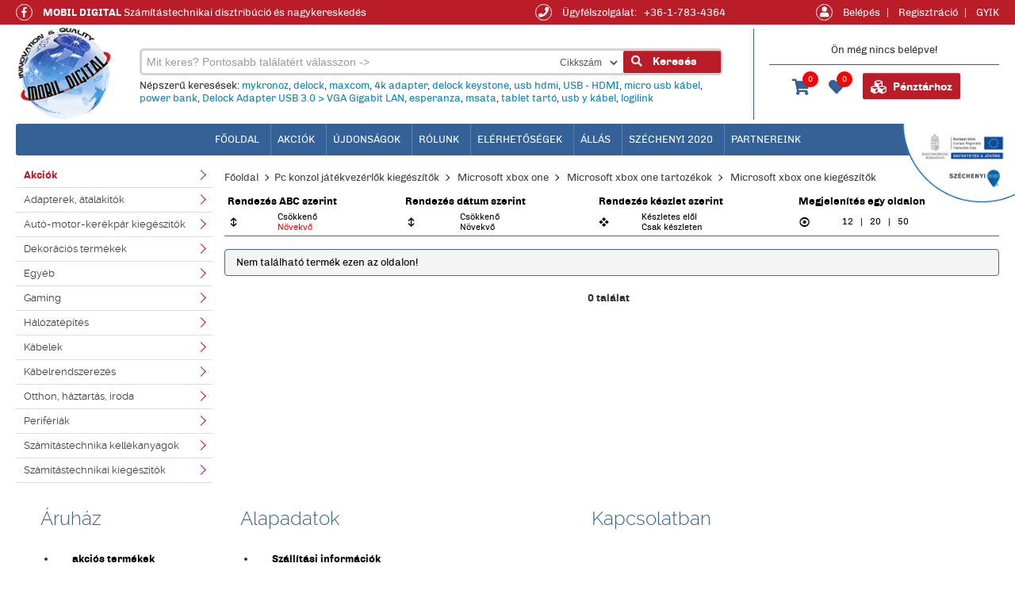

--- FILE ---
content_type: text/html; charset=utf-8
request_url: http://mobildigital.hu/pc-konzol-jatekvezerlok-kiegeszitok/microsoft-xbox-one/microsoft-xbox-one-tartozekok/microsoft-xbox-one-kiegeszitok.html
body_size: 13150
content:
<!DOCTYPE html PUBLIC "-//W3C//DTD XHTML 1.0 Transitional//EN" "http://www.w3.org/TR/xhtml1/DTD/xhtml1-transitional.dtd">
<html xmlns="http://www.w3.org/1999/xhtml" lang="hu" xml:lang="en">
<head>
<title>Pc konzol játékvezérlők kiegészítők Microsoft xbox one Microsoft xbox one tartozékok Microsoft xbox one kiegészítők</title>
<meta name="google-site-verification" content="quNfxhNrKXlqiTGQGhyr9fcqKQ_MHkMYV2545WiDVVY" />
<meta name="description" content="Mobil Digital Kft. számítástechnika disztribúció és mobiltelefon tartozék, kiegészítő nagykereskedelem" />
<meta name="keywords" content="számítástechnika,mobiltelefon,tartozék,kiegészítő,nagykereskedelem,nagykereskedés,disztribúció" />
<meta name="robots" content="index,follow" />
<meta name="language" content="hungarian" /> 
<meta name="country" content="Hungary" /> 
<meta name="content-language" content="hu, hun, hungarian" /> 
<meta name="Document-state" content="Dynamic" />
<meta name="revisit-after" content="2 day" />

<meta property="og:type" content="website">
<meta property="og:image" content="https://mobildigital.hu/files/images/site/mobildigital-logo_fb.png" /> 
<link rel="image_src" href="https://mobildigital.hu/files/images/site/mobildigital-logo_fb.png" />

<meta http-equiv="Content-Type" content="text/html; charset=utf-8" />
<link rel="shortcut icon" href="http://mobildigital.hu/files/images/favicon.ico" />

<meta name="theme-color" content="#ba1d28" />
<meta name="apple-mobile-web-app-status-bar-style" content="black-translucent" />
<meta name="viewport" content="width=device-width, initial-scale=1.0">

<link type="text/css" href="http://mobildigital.hu/files/css/style.print.css" rel="stylesheet" media="print" />
<link type="text/css" href="http://mobildigital.hu/files/css/gzip.css.v2.php?r=660" rel="stylesheet" media="screen" async="true" />
<link rel="stylesheet" href="https://use.fontawesome.com/releases/v5.3.1/css/all.css" integrity="sha384-mzrmE5qonljUremFsqc01SB46JvROS7bZs3IO2EmfFsd15uHvIt+Y8vEf7N7fWAU" crossorigin="anonymous">
<script type="text/javascript">var BASEDIR = SITEDIR = '/'; var $p_p=0; var $p_mp=0; var $host = 'mobildigital.hu'; var $logged_in = 0; </script>
<script type="text/javascript" src="http://mobildigital.hu/files/js/gzip.v2.js.php?lang=hungarian&rand=9631"></script>


<script type="text/javascript">
          var _gaq = _gaq || [];
          _gaq.push(['_setAccount', 'UA-701783']);
          _gaq.push(['_trackPageview']);
          (function() {
            var ga = document.createElement('script'); ga.type = 'text/javascript'; ga.async = true;
            ga.src = ('https:' == document.location.protocol ? 'https://ssl' : 'http://www') + '.google-analytics.com/ga.js';
            var s = document.getElementsByTagName('script')[0]; s.parentNode.insertBefore(ga, s);
          })();
</script>

</head>
<body>
<div id="mmenu-container">
	<a href="http://mobildigital.hu/szechenyi2020.html" class="sz2020"><img src="/files/images/site/erfa360.png" alt="Széchenyi 2020" title="Széchenyi 2020" class="png"   /></a>
<div id="header-top">
	<div class="wrapper">
		<div class="fb"><a href="https://www.facebook.com/Mobil-Digital-154174927956964/" target="_blank"><i class="fab fa-facebook-f"></i></a>
			<strong>MOBIL DIGITAL</strong> <span>Számítástechnikai disztribúció és nagykereskedés</span>
		</div><div class="tablet-hide phone">
			<i class="fas fa-phone"></i> <span>Ügyfélszolgálat: &nbsp; <a href="tel:+36-1-783-4364">+36-1-783-4364</a></span>
		</div><div class="tablet-hide user">
			<i class="fas fa-user"></i>
			<span>
									<a href="/ugyfelkapu/belepes.html">Belépés</a>
					<a href="/ugyfelkapu/regisztracio.html">Regisztráció</a>
								<a href="/gyik.html">GYIK</a>
		</div>
	</div>
</div>
	<div id="header"><div id="nav-menu" class="inactive"><span></span><span></span><span></span></div><div class="wrapper"><a href="/" id="logo"><img src="/files/images/site/mobildigital-logo.png" alt="MOBIL DIGITAL Számítástechnikai disztribúció és nagykereskedés" title="MOBIL DIGITAL Számítástechnikai disztribúció és nagykereskedés" class="png"   /><span class="desktop_hide">MOBIL DIGITAL</span></a>
<form action="/kereses.html" method="get" /><div><div>
    <table>
        <tr>
           <td valign="top" class="search_q">
		   	<input type="text" name="q" placeholder="Mit keres? Pontosabb találatért válasszon ->" value="" autocomplete="off" />

					<select name="type">
						<option value="articlenum">Cikkszám</option>
						<option value="articletitle">Terméknév</option>
					</select>

		   </td>      
           <td valign="top" width="116px"><button type="submit" class="btn btn-danger"><i class="fas fa-search"></i> Keresés </button></td>
       </tr>
     </table>
</div><p id="popular"></p></div></form>  
<div id="login-box" class="not-logged" align="center">
			<span>Ön még nincs belépve!</span>
		<div>
			</div>
	<p>
		<span class="desktop_hide"><i class="fas fa-search m-ico-search"></i></span>
		<a href="/kosar/"><i class="fas fa-shopping-cart"></i><span>0</span></a>
		<a href="/kedvencek.html" class="favour-c"><i class="fas fa-heart"></i><span>0</span></a>
		<a href="/penztar/" class="btn"><i class="fas fa-cubes"></i> Pénztárhoz</a>
	</p>
</div>
</div></div>
	<div class="wrapper"><div id="menu-felso">
	<ul>
		<li><a href="/">főoldal</a></li>
		<li><a href="/akcios-termekek.html">Akciók</a></li>
		<li><a href="/ujdonsagok.html">Újdonságok</a></li>
<li><a href="/rolunk.html">Rólunk</a></li>
<li><a href="/elerhetosegek.html">Elérhetőségek</a></li>
<li><a href="/allas.html">Állás</a></li>
<li><a href="/szechenyi2020.html">Széchenyi 2020</a></li>
<li><a href="/partnereink.html">Partnereink</a></li>	</ul>
</div></div>
	<div id="main" class="belso wrapper"><div>
			<div id="menu">
        <ul><li class="akcios_ter"><a href="/akcios-termekek.html">Akciók</a></li><li class="mmadapterek-atalakitok"><a href="/adapterek-atalakitok.html">Adapterek, átalakítók</a><ul><li ><a href="/adapterek-atalakitok/audio-video.html">Audio / video</a><ul><li ><a href="/adapterek-atalakitok/audio-video/3-pin.html">3 pin</a></li><li ><a href="/adapterek-atalakitok/audio-video/4-pin.html">4 pin</a></li><li ><a href="/adapterek-atalakitok/audio-video/5-pin.html">5 pin</a></li><li style="border-bottom:none"><a href="/adapterek-atalakitok/audio-video/rca.html">Rca</a></li></ul></li><li ><a href="/adapterek-atalakitok/bluetooth-adapter.html">Bluetooth adapter</a></li><li ><a href="/adapterek-atalakitok/cf-cfast-adapter.html">Cf / cfast adapter</a></li><li ><a href="/adapterek-atalakitok/d-sub-adapter.html">D-sub adapter</a></li><li ><a href="/adapterek-atalakitok/displayport-adapter.html">Displayport adapter</a></li><li ><a href="/adapterek-atalakitok/dvi-adapter.html">Dvi adapter</a><ul><li style="border-bottom:none"><a href="/adapterek-atalakitok/dvi-adapter/dvi-dvi-adapter.html">Dvi-dvi adapter</a></li></ul></li><li ><a href="/adapterek-atalakitok/egyeb-adapter.html">Egyéb adapter</a></li><li ><a href="/adapterek-atalakitok/express-card.html">Express card</a></li><li ><a href="/adapterek-atalakitok/firewire-adapter.html">Firewire adapter</a></li><li ><a href="/adapterek-atalakitok/halozati-adapter.html">Hálózati adapter</a></li><li ><a href="/adapterek-atalakitok/hdmi-adapter.html">Hdmi adapter</a></li><li ><a href="/adapterek-atalakitok/hsd-adapter.html">Hsd adapter</a></li><li ><a href="/adapterek-atalakitok/ide-adapter.html">Ide adapter</a></li><li ><a href="/adapterek-atalakitok/m2-adapter.html">M.2 adapter</a></li><li ><a href="/adapterek-atalakitok/m12-adapter.html">M12 adapter</a></li><li ><a href="/adapterek-atalakitok/mhl-adapter.html">Mhl adapter</a></li><li ><a href="/adapterek-atalakitok/mici-pci-express-adapter.html">Mici pci express adapter</a></li><li ><a href="/adapterek-atalakitok/msata-adapter.html">Msata adapter</a></li><li ><a href="/adapterek-atalakitok/parhuzamos-adapter.html">Párhuzamos adapter</a></li><li ><a href="/adapterek-atalakitok/ps2-adapter.html">Ps2 adapter</a></li><li ><a href="/adapterek-atalakitok/raspberry-adapter.html">Raspberry adapter</a></li><li ><a href="/adapterek-atalakitok/rj50-adapter.html">Rj50 adapter</a></li><li ><a href="/adapterek-atalakitok/sataesataesatap-adapter.html">Sata/esata/esatap adapter</a></li><li ><a href="/adapterek-atalakitok/sd-adapter.html">Sd adapter</a></li><li ><a href="/adapterek-atalakitok/smartphonetablet-adapter.html">Smartphone/tablet adapter</a></li><li ><a href="/adapterek-atalakitok/sorkapocs.html">Sorkapocs</a></li><li ><a href="/adapterek-atalakitok/soros-adapter.html">Soros adapter</a><ul><li ><a href="/adapterek-atalakitok/soros-adapter/terminal-block.html">Terminal block</a></li><li style="border-bottom:none"><a href="/adapterek-atalakitok/soros-adapter/usb-soros-adapter.html">Usb - soros adapter</a></li></ul></li><li ><a href="/adapterek-atalakitok/thunderbolt-adapter.html">Thunderbolt adapter</a></li><li ><a href="/adapterek-atalakitok/ttl-lvttl-adapter.html">Ttl / lvttl adapter</a></li><li ><a href="/adapterek-atalakitok/tucsatlakozo.html">Tűcsatlakozó</a></li><li ><a href="/adapterek-atalakitok/u2-adapter.html">U.2 adapter</a></li><li ><a href="/adapterek-atalakitok/usb-adapter.html">Usb adapter</a><ul><li ><a href="/adapterek-atalakitok/usb-adapter/usb-audio-adapter.html">Usb - audio adapter</a></li><li ><a href="/adapterek-atalakitok/usb-adapter/usb-m2-adapter.html">Usb - m.2 adapter</a></li><li ><a href="/adapterek-atalakitok/usb-adapter/usb-microusb-adapter.html">Usb - microusb adapter</a></li><li ><a href="/adapterek-atalakitok/usb-adapter/usb-miniusb-adapter.html">Usb - miniusb adapter</a></li><li ><a href="/adapterek-atalakitok/usb-adapter/usb-monitor-adapter.html">Usb - monitor adapter</a></li><li ><a href="/adapterek-atalakitok/usb-adapter/usb-ps2-adapter.html">Usb - ps2 adapter</a></li><li ><a href="/adapterek-atalakitok/usb-adapter/usb-rj45-adapter.html">Usb - rj45 adapter</a></li><li ><a href="/adapterek-atalakitok/usb-adapter/usb-sata-adapter.html">Usb - sata adapter</a></li><li ><a href="/adapterek-atalakitok/usb-adapter/usb-soros-adapter.html">Usb - soros adapter</a></li><li ><a href="/adapterek-atalakitok/usb-adapter/usb-tucsatlakozo-adapter.html">Usb - tűcsatlakozó adapter</a></li><li ><a href="/adapterek-atalakitok/usb-adapter/usb-hub.html">Usb hub</a></li><li ><a href="/adapterek-atalakitok/usb-adapter/usb-type-a-adapter.html">Usb type-a adapter</a></li><li ><a href="/adapterek-atalakitok/usb-adapter/usb-type-b-adapter.html">Usb type-b adapter</a></li><li ><a href="/adapterek-atalakitok/usb-adapter/usb-type-c-adapter.html">Usb type-c adapter</a></li><li style="border-bottom:none"><a href="/adapterek-atalakitok/usb-adapter/usb-parhuzamos-adapter.html">Usb- párhuzamos adapter</a></li></ul></li><li style="border-bottom:none"><a href="/adapterek-atalakitok/vga-adapter.html">Vga adapter</a></li></ul></li><li class="mmauto-motor-kerekpar-kiegeszitok"><a href="/auto-motor-kerekpar-kiegeszitok.html">Autó-motor-kerékpár kiegészítők</a><ul><li ><a href="/auto-motor-kerekpar-kiegeszitok/autoradio.html">Autórádió</a></li><li ><a href="/auto-motor-kerekpar-kiegeszitok/autos-kamera.html">Autós kamera</a></li><li ><a href="/auto-motor-kerekpar-kiegeszitok/ev-kabelekkiegeszitok.html">Ev kábelek,kiegészítők</a></li><li ><a href="/auto-motor-kerekpar-kiegeszitok/fm-transzmitter.html">Fm transzmitter</a></li><li ><a href="/auto-motor-kerekpar-kiegeszitok/navigacio-vevo.html">Navigáció - vevő</a></li><li ><a href="/auto-motor-kerekpar-kiegeszitok/navigacio-kabel.html">Navigáció kábel</a></li><li ><a href="/auto-motor-kerekpar-kiegeszitok/navigacios-keszulek.html">Navigációs készülék</a></li><li style="border-bottom:none"><a href="/auto-motor-kerekpar-kiegeszitok/navigacios-modul.html">Navigációs modul</a></li></ul></li><li class="mmdekoracios-termekek"><a href="/dekoracios-termekek.html">Dekorációs termékek</a></li><li class="mmegyeb"><a href="/egyeb.html">Egyéb</a></li><li class="mmgaming"><a href="/gaming.html">Gaming</a><ul><li ><a href="/gaming/gamer-audio.html">Gamer audio</a><ul><li ><a href="/gaming/gamer-audio/gamer-hangfal.html">Gamer hangfal</a></li><li style="border-bottom:none"><a href="/gaming/gamer-audio/gamer-headset.html">Gamer headset</a></li></ul></li><li ><a href="/gaming/gamer-billentyuzet.html">Gamer billentyűzet</a></li><li ><a href="/gaming/gamer-butor.html">Gamer bútor</a><ul><li ><a href="/gaming/gamer-butor/gamer-asztal.html">Gamer asztal</a></li><li style="border-bottom:none"><a href="/gaming/gamer-butor/gamer-szek.html">Gamer szék</a></li></ul></li><li ><a href="/gaming/gamer-eger.html">Gamer egér</a><ul><li ><a href="/gaming/gamer-eger/gamer-egerpad-csuklotamasz.html">Gamer egérpad, csuklótámasz</a></li><li ><a href="/gaming/gamer-eger/vezetek-nelkuli-gamer-eger.html">Vezeték nélküli gamer egér</a></li><li style="border-bottom:none"><a href="/gaming/gamer-eger/vezetekes-gamer-eger.html">Vezetékes gamer egér</a></li></ul></li><li ><a href="/gaming/gamer-kontrollerek.html">Gamer kontrollerek</a><ul><li ><a href="/gaming/gamer-kontrollerek/egyeb-gamer-kontrollerek.html">Egyéb gamer kontrollerek</a></li><li ><a href="/gaming/gamer-kontrollerek/pc.html">Pc</a></li><li ><a href="/gaming/gamer-kontrollerek/ps.html">Ps</a></li><li style="border-bottom:none"><a href="/gaming/gamer-kontrollerek/xbox.html">Xbox</a></li></ul></li><li ><a href="/gaming/gamer-kormanyok.html">Gamer kormányok</a></li><li ><a href="/gaming/gamer-szettek.html">Gamer szettek</a></li><li style="border-bottom:none"><a href="/gaming/gamerstreamer-kiegeszitok.html">Gamer/streamer kiegészítők</a><ul><li style="border-bottom:none"><a href="/gaming/gamerstreamer-kiegeszitok/streamer-kiegeszitok.html">Streamer kiegészítők</a></li></ul></li></ul></li><li class="mmhalozatepites"><a href="/halozatepites.html">Hálózatépítés</a><ul><li ><a href="/halozatepites/d-tipusu-modul.html">D-típusú modul</a></li><li ><a href="/halozatepites/halozati-switch.html">Hálózati switch</a></li><li ><a href="/halozatepites/keystone.html">Keystone</a></li><li ><a href="/halozatepites/modularis-csatlakozo.html">Moduláris csatlakozó</a></li><li ><a href="/halozatepites/poe.html">Poe</a></li><li ><a href="/halozatepites/rack-szekreny-es-kiegeszito.html">Rack szekrény és kiegészítő</a><ul><li ><a href="/halozatepites/rack-szekreny-es-kiegeszito/10.html">10"</a></li><li ><a href="/halozatepites/rack-szekreny-es-kiegeszito/19.html">19"</a></li><li ><a href="/halozatepites/rack-szekreny-es-kiegeszito/asztali-panel.html">Asztali panel</a></li><li style="border-bottom:none"><a href="/halozatepites/rack-szekreny-es-kiegeszito/rack-kiegeszito.html">Rack kiegészítő</a></li></ul></li><li ><a href="/halozatepites/rj45-adapter.html">Rj45 adapter</a></li><li ><a href="/halozatepites/rj45-dugo.html">Rj45 dugó</a></li><li ><a href="/halozatepites/rj45-osszekoto.html">Rj45 összekötő</a></li><li ><a href="/halozatepites/rj45-szerszam.html">Rj45 szerszám</a></li><li ><a href="/halozatepites/szerszamok.html">Szerszámok</a><ul><li ><a href="/halozatepites/szerszamok/csavarhuzo.html">Csavarhúzó</a></li><li ><a href="/halozatepites/szerszamok/fogovago-szerszam.html">Fogó/vágó szerszám</a></li><li style="border-bottom:none"><a href="/halozatepites/szerszamok/krimpelo.html">Krimpelő</a></li></ul></li><li ><a href="/halozatepites/toresgatlo.html">Törésgátló</a></li><li style="border-bottom:none"><a href="/halozatepites/vezetek-nelkuli-halozat.html">Vezeték nélküli hálózat</a></li></ul></li><li class="mmkabelek"><a href="/kabelek.html">Kábelek</a><ul><li ><a href="/kabelek/antennakabel.html">Antennakábel</a></li><li ><a href="/kabelek/audio-kabel.html">Audio kábel</a><ul><li ><a href="/kabelek/audio-kabel/3-pin-kabel.html">3 pin kábel</a></li><li ><a href="/kabelek/audio-kabel/4-pin-kabel.html">4 pin kábel</a></li><li ><a href="/kabelek/audio-kabel/5-pin-kabel.html">5 pin kábel</a></li><li style="border-bottom:none"><a href="/kabelek/audio-kabel/rca-kabel.html">Rca kábel</a></li></ul></li><li ><a href="/kabelek/bnc-kabel.html">Bnc kábel</a></li><li ><a href="/kabelek/displayport-kabel.html">Displayport kábel</a></li><li ><a href="/kabelek/dms-59-kabel.html">Dms-59 kábel</a></li><li ><a href="/kabelek/dvi-kabel.html">Dvi kábel</a></li><li ><a href="/kabelek/egyeb-kabel.html">Egyéb kábel</a></li><li ><a href="/kabelek/firewire-kabel.html">Firewire kábel</a><ul><li ><a href="/kabelek/firewire-kabel/firewire-a-b-kabel.html">Firewire a / b kábel</a></li><li ><a href="/kabelek/firewire-kabel/firewire-a-kabel.html">Firewire a kábel</a></li><li style="border-bottom:none"><a href="/kabelek/firewire-kabel/firewire-b-kabel.html">Firewire b kábel</a></li></ul></li><li ><a href="/kabelek/grove-kabel.html">Grove kábel</a></li><li ><a href="/kabelek/hdmi-kabel.html">Hdmi kábel</a></li><li ><a href="/kabelek/hsd-kabel.html">Hsd kábel</a></li><li ><a href="/kabelek/kamera-kabel.html">Kamera kábel</a></li><li ><a href="/kabelek/m12-kabel.html">M12 kábel</a></li><li ><a href="/kabelek/m8-kabel.html">M8 kábel</a></li><li ><a href="/kabelek/ps2-kabel.html">Ps2 kábel</a></li><li ><a href="/kabelek/rj45-kabel.html">Rj45 kábel</a><ul><li ><a href="/kabelek/rj45-kabel/cat5-kabel.html">Cat5 kábel</a></li><li ><a href="/kabelek/rj45-kabel/cat6-kabel.html">Cat6 kábel</a></li><li ><a href="/kabelek/rj45-kabel/cat7-kabel.html">Cat7 kábel</a></li><li ><a href="/kabelek/rj45-kabel/cat8-kabel.html">Cat8 kábel</a></li><li style="border-bottom:none"><a href="/kabelek/rj45-kabel/m12-rj45-kabel.html">M12 rj45 kábel</a></li></ul></li><li ><a href="/kabelek/rj50-kabel.html">Rj50 kábel</a></li><li ><a href="/kabelek/sas-kabel.html">Sas kábel</a></li><li ><a href="/kabelek/sataesata-kabel.html">Sata/esata kábel</a><ul><li ><a href="/kabelek/sataesata-kabel/eps-kabel.html">Eps kábel</a></li><li ><a href="/kabelek/sataesata-kabel/esata-kabel.html">Esata kábel</a></li><li ><a href="/kabelek/sataesata-kabel/esatap-kabel.html">Esatap kábel</a></li><li ><a href="/kabelek/sataesata-kabel/floppy-4-pin-kabel.html">Floppy 4 pin kábel</a></li><li ><a href="/kabelek/sataesata-kabel/micro-sata-kabel.html">Micro sata kábel</a></li><li ><a href="/kabelek/sataesata-kabel/mini-sas-hd-kabel.html">Mini sas hd kábel</a></li><li ><a href="/kabelek/sataesata-kabel/molex-4-pin-kabel.html">Molex 4 pin kábel</a></li><li ><a href="/kabelek/sataesata-kabel/sata-22-pin-kabel.html">Sata 22 pin kábel</a></li><li ><a href="/kabelek/sataesata-kabel/sata-7-pin-kabel.html">Sata 7 pin kábel</a></li><li ><a href="/kabelek/sataesata-kabel/sata-8-pin-kabel.html">Sata 8 pin kábel</a></li><li ><a href="/kabelek/sataesata-kabel/sata-kabel.html">Sata kábel</a></li><li style="border-bottom:none"><a href="/kabelek/sataesata-kabel/slim-sata-kabel.html">Slim sata kábel</a></li></ul></li><li ><a href="/kabelek/sensor-kabel.html">Sensor kábel</a></li><li ><a href="/kabelek/sfp-kabel.html">Sfp kábel</a></li><li ><a href="/kabelek/smartphonetablet-kabel.html">Smartphone/tablet kábel</a></li><li ><a href="/kabelek/soros-kabel.html">Soros kábel</a><ul><li ><a href="/kabelek/soros-kabel/d-sub-15-kabel.html">D-sub 15 kábel</a></li><li ><a href="/kabelek/soros-kabel/d-sub-25-kabel.html">D-sub 25 kábel</a></li><li ><a href="/kabelek/soros-kabel/d-sub-37-kabel.html">D-sub 37 kábel</a></li><li ><a href="/kabelek/soros-kabel/d-sub-9-kabel.html">D-sub 9 kábel</a></li><li style="border-bottom:none"><a href="/kabelek/soros-kabel/nullmodem-kabel.html">Nullmodem kábel</a></li></ul></li><li ><a href="/kabelek/szaloptika.html">Száloptika</a><ul><li ><a href="/kabelek/szaloptika/om3.html">Om3</a></li><li ><a href="/kabelek/szaloptika/om4.html">Om4</a></li><li ><a href="/kabelek/szaloptika/om5.html">Om5</a></li><li style="border-bottom:none"><a href="/kabelek/szaloptika/os2.html">Os2</a></li></ul></li><li ><a href="/kabelek/tapkabel.html">Tápkábel</a><ul><li ><a href="/kabelek/tapkabel/atx-tapkabel.html">Atx tápkábel</a></li><li ><a href="/kabelek/tapkabel/dc-tapkabel.html">Dc tápkábel</a></li><li ><a href="/kabelek/tapkabel/molex-tapkabel.html">Molex tápkábel</a></li><li style="border-bottom:none"><a href="/kabelek/tapkabel/sata-tapkabel.html">Sata tápkábel</a></li></ul></li><li ><a href="/kabelek/thunderbolt-kabel.html">Thunderbolt kábel</a></li><li ><a href="/kabelek/toslink-kabel.html">Toslink kábel</a></li><li ><a href="/kabelek/u2-kabel.html">U.2 kábel</a></li><li ><a href="/kabelek/usb-20-kabel.html">Usb 2.0 kábel</a><ul><li ><a href="/kabelek/usb-20-kabel/poweredusb.html">Poweredusb</a></li><li ><a href="/kabelek/usb-20-kabel/usb-20-micro.html">Usb 2.0 micro</a></li><li style="border-bottom:none"><a href="/kabelek/usb-20-kabel/usb-20-mini.html">Usb 2.0 mini</a></li></ul></li><li ><a href="/kabelek/usb-30-kabel.html">Usb 3.0 kábel</a></li><li ><a href="/kabelek/usb-31-32-kabel.html">Usb 3.1 / 3.2 kábel</a><ul><li style="border-bottom:none"><a href="/kabelek/usb-31-32-kabel/usb-31-32-a-apa-type-c.html">Usb 3.1 / 3.2 a apa - type c</a></li></ul></li><li ><a href="/kabelek/usb-4-kabel.html">Usb 4 kábel</a></li><li style="border-bottom:none"><a href="/kabelek/vga-kabel.html">Vga kábel</a></li></ul></li><li class="mmkabelrendszerezes"><a href="/kabelrendszerezes.html">Kábelrendszerezés</a><ul><li ><a href="/kabelrendszerezes/kabelcsatlakozo.html">Kábelcsatlakozó</a></li><li ><a href="/kabelrendszerezes/kabelcsatorna.html">Kábelcsatorna</a></li><li ><a href="/kabelrendszerezes/kabeljelolo.html">Kábeljelölő</a></li><li ><a href="/kabelrendszerezes/kabelkotegelo.html">Kábelkötegelő</a><ul><li ><a href="/kabelrendszerezes/kabelkotegelo/fem-kabelkotegelo.html">Fém kábelkötegelő</a></li><li style="border-bottom:none"><a href="/kabelrendszerezes/kabelkotegelo/muanyag-kabelkotegelo.html">Műanyag kábelkötegelő</a></li></ul></li><li ><a href="/kabelrendszerezes/kabelrendszerezo-doboz.html">Kábelrendszerező doboz</a></li><li ><a href="/kabelrendszerezes/kabelrogzito.html">Kábelrögzítő</a></li><li ><a href="/kabelrendszerezes/kabeltarto.html">Kábeltartó</a></li><li ><a href="/kabelrendszerezes/kabelvedelem.html">Kábelvédelem</a></li><li ><a href="/kabelrendszerezes/tepozarasontapados.html">Tépőzáras/öntapadós</a></li><li ><a href="/kabelrendszerezes/tomitorendezo.html">Tömítő/rendező</a></li><li ><a href="/kabelrendszerezes/tomszelence.html">Tömszelence</a></li><li style="border-bottom:none"><a href="/kabelrendszerezes/zsugorcso.html">Zsugorcső</a><ul><li ><a href="/kabelrendszerezes/zsugorcso/huto-zsugorcso.html">Hűtő zsugorcső</a></li><li ><a href="/kabelrendszerezes/zsugorcso/lezaro-veg.html">Lezáró vég</a></li><li ><a href="/kabelrendszerezes/zsugorcso/szovet-zsugorcso.html">Szövet zsugorcső</a></li><li ><a href="/kabelrendszerezes/zsugorcso/x-mintas.html">X-mintás</a></li><li ><a href="/kabelrendszerezes/zsugorcso/zsugorcso-doboz.html">Zsugorcső doboz</a></li><li ><a href="/kabelrendszerezes/zsugorcso/zsugorcso-javito.html">Zsugorcső javító</a></li><li style="border-bottom:none"><a href="/kabelrendszerezes/zsugorcso/zsugorcso-keszlet.html">Zsugorcső készlet</a></li></ul></li></ul></li><li class="mmotthon-haztartas-iroda"><a href="/otthon-haztartas-iroda.html">Otthon, háztartás, iroda</a><ul><li ><a href="/otthon-haztartas-iroda/biztonsagtechnika.html">Biztonságtechnika</a><ul><li ><a href="/otthon-haztartas-iroda/biztonsagtechnika/kamerarendszerek.html">Kamerarendszerek</a></li><li style="border-bottom:none"><a href="/otthon-haztartas-iroda/biztonsagtechnika/okosotthon.html">Okosotthon</a></li></ul></li><li ><a href="/otthon-haztartas-iroda/energia-tapellatas.html">Energia, tápellátás</a><ul><li ><a href="/otthon-haztartas-iroda/energia-tapellatas/elemek-elemtoltok.html">Elemek, elemtöltők</a></li><li ><a href="/otthon-haztartas-iroda/energia-tapellatas/halozati-energia.html">Hálózati energia</a></li><li ><a href="/otthon-haztartas-iroda/energia-tapellatas/hosszabbito-eloszto-tapkabel.html">Hosszabbító, elosztó, tápkábel</a></li><li ><a href="/otthon-haztartas-iroda/energia-tapellatas/napelemes-rendszerek.html">Napelemes rendszerek</a></li><li style="border-bottom:none"><a href="/otthon-haztartas-iroda/energia-tapellatas/power-bankok.html">Power bankok</a></li></ul></li><li ><a href="/otthon-haztartas-iroda/haztartasi-gepek.html">Háztartási gépek</a><ul><li ><a href="/otthon-haztartas-iroda/haztartasi-gepek/aprito-szeletelo-daralo.html">Aprító, szeletelő, daráló</a></li><li ><a href="/otthon-haztartas-iroda/haztartasi-gepek/aszalogep.html">Aszalógép</a></li><li ><a href="/otthon-haztartas-iroda/haztartasi-gepek/egyeb-haztartasi-gepek.html">Egyéb háztartási gépek</a></li><li ><a href="/otthon-haztartas-iroda/haztartasi-gepek/fagylaltgep.html">Fagylaltgép</a></li><li ><a href="/otthon-haztartas-iroda/haztartasi-gepek/fozoedeny-etelparolo.html">Főzőedény, ételpároló</a></li><li ><a href="/otthon-haztartas-iroda/haztartasi-gepek/fozolap.html">Főzőlap</a></li><li ><a href="/otthon-haztartas-iroda/haztartasi-gepek/gyumolcscentrifuga.html">Gyümölcscentrifuga</a></li><li ><a href="/otthon-haztartas-iroda/haztartasi-gepek/kavefozo-kavedaralo.html">Kávéfőző, kávédaráló</a></li><li ><a href="/otthon-haztartas-iroda/haztartasi-gepek/kenyerpirito-szendvicssuto.html">Kenyérpirító, szendvicssütő</a></li><li ><a href="/otthon-haztartas-iroda/haztartasi-gepek/konyhai-merleg.html">Konyhai mérleg</a></li><li ><a href="/otthon-haztartas-iroda/haztartasi-gepek/konyhai-robotgep.html">Konyhai robotgép</a></li><li ><a href="/otthon-haztartas-iroda/haztartasi-gepek/mixer.html">Mixer</a></li><li ><a href="/otthon-haztartas-iroda/haztartasi-gepek/porszivo.html">Porszívó</a></li><li ><a href="/otthon-haztartas-iroda/haztartasi-gepek/sutes.html">Sütés</a></li><li ><a href="/otthon-haztartas-iroda/haztartasi-gepek/tisztito-gep.html">Tisztító gép</a></li><li ><a href="/otthon-haztartas-iroda/haztartasi-gepek/vasalo.html">Vasaló</a></li><li style="border-bottom:none"><a href="/otthon-haztartas-iroda/haztartasi-gepek/vizforralo.html">Vízforraló</a></li></ul></li><li ><a href="/otthon-haztartas-iroda/irodatechnika.html">Irodatechnika</a><ul><li ><a href="/otthon-haztartas-iroda/irodatechnika/iratmegsemmisitok.html">Iratmegsemmisítők</a></li><li ><a href="/otthon-haztartas-iroda/irodatechnika/irodabutorok-kiegeszitok.html">Irodabútorok, kiegészítők</a></li><li ><a href="/otthon-haztartas-iroda/irodatechnika/laminalo-gepek.html">Lamináló gépek</a></li><li ><a href="/otthon-haztartas-iroda/irodatechnika/szamologepek.html">Számológépek</a></li><li style="border-bottom:none"><a href="/otthon-haztartas-iroda/irodatechnika/tv-monitor-projektor-allvanyok.html">Tv, monitor, projektor állványok</a></li></ul></li><li ><a href="/otthon-haztartas-iroda/kert-barkacs.html">Kert, barkács</a></li><li ><a href="/otthon-haztartas-iroda/led-vilagitastechnika.html">Led, világítástechnika</a><ul><li ><a href="/otthon-haztartas-iroda/led-vilagitastechnika/asztali-lampak.html">Asztali lámpák</a></li><li ><a href="/otthon-haztartas-iroda/led-vilagitastechnika/egyeb-lampak.html">Egyéb lámpák</a></li><li ><a href="/otthon-haztartas-iroda/led-vilagitastechnika/karacsonyi-vilagitas.html">Karácsonyi világítás</a></li><li ><a href="/otthon-haztartas-iroda/led-vilagitastechnika/led-izzok.html">Led izzók</a></li><li style="border-bottom:none"><a href="/otthon-haztartas-iroda/led-vilagitastechnika/napelemes-kerti-vilagitas.html">Napelemes kerti világítás</a></li></ul></li><li ><a href="/otthon-haztartas-iroda/mobileszkoz-kiegeszitok.html">Mobileszköz kiegészítők</a><ul><li ><a href="/otthon-haztartas-iroda/mobileszkoz-kiegeszitok/egyeb-mobileszkoz-kiegeszito.html">Egyéb mobileszköz kiegészítő</a></li><li ><a href="/otthon-haztartas-iroda/mobileszkoz-kiegeszitok/kijelzovedo.html">Kijelzővédő</a></li><li ><a href="/otthon-haztartas-iroda/mobileszkoz-kiegeszitok/mobiltolto.html">Mobiltöltő</a><ul><li ><a href="/otthon-haztartas-iroda/mobileszkoz-kiegeszitok/mobiltolto/autos-tolto.html">Autós töltő</a></li><li style="border-bottom:none"><a href="/otthon-haztartas-iroda/mobileszkoz-kiegeszitok/mobiltolto/halozati-tolto.html">Hálózati töltő</a></li></ul></li><li ><a href="/otthon-haztartas-iroda/mobileszkoz-kiegeszitok/okosora-aktivitas-mero.html">Okosóra, aktivitás mérő</a></li><li ><a href="/otthon-haztartas-iroda/mobileszkoz-kiegeszitok/telefon-tokok.html">Telefon tokok</a></li><li style="border-bottom:none"><a href="/otthon-haztartas-iroda/mobileszkoz-kiegeszitok/telefontarto.html">Telefontartó</a><ul><li ><a href="/otthon-haztartas-iroda/mobileszkoz-kiegeszitok/telefontarto/asztali-tarto.html">Asztali tartó</a></li><li ><a href="/otthon-haztartas-iroda/mobileszkoz-kiegeszitok/telefontarto/autos-tarto.html">Autós tartó</a></li><li style="border-bottom:none"><a href="/otthon-haztartas-iroda/mobileszkoz-kiegeszitok/telefontarto/kerekparosmotoros-tarto.html">Kerékpáros,motoros tartó</a></li></ul></li></ul></li><li ><a href="/otthon-haztartas-iroda/multimedia-foto.html">Multimédia, fotó</a><ul><li ><a href="/otthon-haztartas-iroda/multimedia-foto/akciokamera.html">Akciókamera</a></li><li ><a href="/otthon-haztartas-iroda/multimedia-foto/dvb-t-vevo-antenna.html">Dvb-t vevő, antenna</a></li><li ><a href="/otthon-haztartas-iroda/multimedia-foto/fenykepezes.html">Fényképezés</a></li><li ><a href="/otthon-haztartas-iroda/multimedia-foto/projektor.html">Projektor</a></li><li ><a href="/otthon-haztartas-iroda/multimedia-foto/tv-okosito.html">Tv okosító</a></li><li style="border-bottom:none"><a href="/otthon-haztartas-iroda/multimedia-foto/vadkamera.html">Vadkamera</a></li></ul></li><li ><a href="/otthon-haztartas-iroda/otthoni-kiegeszitok.html">Otthoni kiegészítők</a><ul><li ><a href="/otthon-haztartas-iroda/otthoni-kiegeszitok/falioraebresztoora.html">Falióra,ébresztőóra</a></li><li ><a href="/otthon-haztartas-iroda/otthoni-kiegeszitok/futes.html">Fűtés</a></li><li ><a href="/otthon-haztartas-iroda/otthoni-kiegeszitok/hutes.html">Hűtés</a></li><li ><a href="/otthon-haztartas-iroda/otthoni-kiegeszitok/levego-tisztito-parasito.html">Levegő tisztító, párásító</a></li><li ><a href="/otthon-haztartas-iroda/otthoni-kiegeszitok/rovarolo.html">Rovarölő</a></li><li style="border-bottom:none"><a href="/otthon-haztartas-iroda/otthoni-kiegeszitok/ruhazat-apolas.html">Ruházat ápolás</a></li></ul></li><li ><a href="/otthon-haztartas-iroda/szepsegapolas-higienia.html">Szépségápolás, higiénia</a><ul><li ><a href="/otthon-haztartas-iroda/szepsegapolas-higienia/arctisztito-masszirozo.html">Arctisztító, masszírozó</a></li><li ><a href="/otthon-haztartas-iroda/szepsegapolas-higienia/baba-mama.html">Baba-mama</a><ul><li ><a href="/otthon-haztartas-iroda/szepsegapolas-higienia/baba-mama/babamonitor.html">Babamonitor</a></li><li ><a href="/otthon-haztartas-iroda/szepsegapolas-higienia/baba-mama/cumisuveg-melegito.html">Cumisüveg melegítő</a></li><li ><a href="/otthon-haztartas-iroda/szepsegapolas-higienia/baba-mama/mellszivo.html">Mellszívó</a></li><li style="border-bottom:none"><a href="/otthon-haztartas-iroda/szepsegapolas-higienia/baba-mama/merleg.html">Mérleg</a></li></ul></li><li ><a href="/otthon-haztartas-iroda/szepsegapolas-higienia/egeszsegugyi-kiegeszito.html">Egészségügyi kiegészítő</a></li><li ><a href="/otthon-haztartas-iroda/szepsegapolas-higienia/epilator-borotva-szornyiro.html">Epilátor, borotva, szőrnyíró</a></li><li ><a href="/otthon-haztartas-iroda/szepsegapolas-higienia/hajapolas.html">Hajápolás</a><ul><li ><a href="/otthon-haztartas-iroda/szepsegapolas-higienia/hajapolas/hajformazo.html">Hajformázó</a></li><li ><a href="/otthon-haztartas-iroda/szepsegapolas-higienia/hajapolas/hajszarito.html">Hajszárító</a></li><li style="border-bottom:none"><a href="/otthon-haztartas-iroda/szepsegapolas-higienia/hajapolas/hajvago.html">Hajvágó</a></li></ul></li><li ><a href="/otthon-haztartas-iroda/szepsegapolas-higienia/inhalator.html">Inhalátor</a></li><li ><a href="/otthon-haztartas-iroda/szepsegapolas-higienia/kez-korom-apolas.html">Kéz, köröm ápolás</a></li><li ><a href="/otthon-haztartas-iroda/szepsegapolas-higienia/szajapolas.html">Szájápolás</a><ul><li ><a href="/otthon-haztartas-iroda/szepsegapolas-higienia/szajapolas/fogkefek.html">Fogkefék</a></li><li ><a href="/otthon-haztartas-iroda/szepsegapolas-higienia/szajapolas/szajhigieniai-tartozek.html">Szájhigiéniai tartozék</a></li><li style="border-bottom:none"><a href="/otthon-haztartas-iroda/szepsegapolas-higienia/szajapolas/szajzuhany.html">Szájzuhany</a></li></ul></li><li style="border-bottom:none"><a href="/otthon-haztartas-iroda/szepsegapolas-higienia/szemelyi-merleg.html">Személyi mérleg</a></li></ul></li><li ><a href="/otthon-haztartas-iroda/szorakozas.html">Szórakozás</a><ul><li style="border-bottom:none"><a href="/otthon-haztartas-iroda/szorakozas/taviranyitos-eszkozok.html">Távirányítós eszközök</a></li></ul></li><li ><a href="/otthon-haztartas-iroda/telefonok.html">Telefonok</a></li><li style="border-bottom:none"><a href="/otthon-haztartas-iroda/viztisztitas.html">Víztisztítás</a><ul><li ><a href="/otthon-haztartas-iroda/viztisztitas/csapra-szerelheto-viztisztito.html">Csapra szerelhető víztisztító</a></li><li ><a href="/otthon-haztartas-iroda/viztisztitas/cserepatron.html">Cserepatron</a></li><li style="border-bottom:none"><a href="/otthon-haztartas-iroda/viztisztitas/szurokancso.html">Szűrőkancsó</a></li></ul></li></ul></li><li class="mmperiferiak"><a href="/periferiak.html">Perifériák</a><ul><li ><a href="/periferiak/billentyuzet.html">Billentyűzet</a><ul><li ><a href="/periferiak/billentyuzet/vezetek-nelkuli-billentyuzet.html">Vezeték nélküli billentyűzet</a></li><li style="border-bottom:none"><a href="/periferiak/billentyuzet/vezetekes-billentyuzet.html">Vezetékes billentyűzet</a></li></ul></li><li ><a href="/periferiak/billentyuzeteger-szett.html">Billentyűzet/egér szett</a></li><li ><a href="/periferiak/eger.html">Egér</a><ul><li ><a href="/periferiak/eger/csuklotamasz.html">Csuklótámasz</a></li><li ><a href="/periferiak/eger/egerpad.html">Egérpad</a></li><li ><a href="/periferiak/eger/presenter.html">Presenter</a></li><li ><a href="/periferiak/eger/vezetek-nelkuli-eger.html">Vezeték nélküli egér</a></li><li style="border-bottom:none"><a href="/periferiak/eger/vezetekes-eger.html">Vezetékes egér</a></li></ul></li><li ><a href="/periferiak/scannervonalkodolvaso.html">Scanner,vonalkódolvasó</a></li><li style="border-bottom:none"><a href="/periferiak/webkamera.html">Webkamera</a></li></ul></li><li class="mmszamitastechnika-kellekanyagok"><a href="/szamitastechnika-kellekanyagok.html">Számítástechnika kellékanyagok</a><ul><li ><a href="/szamitastechnika-kellekanyagok/kellekek-kiegeszitok.html">Kellékek kiegészítők</a><ul><li ><a href="/szamitastechnika-kellekanyagok/kellekek-kiegeszitok/atalakitok.html">Átalakítók</a><ul><li ><a href="/szamitastechnika-kellekanyagok/kellekek-kiegeszitok/atalakitok/audiovideo-atalakitok.html">Audio/videó átalakítók</a></li><li ><a href="/szamitastechnika-kellekanyagok/kellekek-kiegeszitok/atalakitok/egyeb-atalakitok.html">Egyéb átalakítók</a></li><li ><a href="/szamitastechnika-kellekanyagok/kellekek-kiegeszitok/atalakitok/fakra.html">Fakra</a></li><li ><a href="/szamitastechnika-kellekanyagok/kellekek-kiegeszitok/atalakitok/halozat.html">Hálozat</a></li><li ><a href="/szamitastechnika-kellekanyagok/kellekek-kiegeszitok/atalakitok/sataesataesatap.html">Sata/esata/esatap</a></li><li ><a href="/szamitastechnika-kellekanyagok/kellekek-kiegeszitok/atalakitok/sfp.html">Sfp</a></li><li ><a href="/szamitastechnika-kellekanyagok/kellekek-kiegeszitok/atalakitok/usb-30-atalakitok.html">Usb 3.0 átalakítók</a></li><li ><a href="/szamitastechnika-kellekanyagok/kellekek-kiegeszitok/atalakitok/usb-type-c-atalakitok.html">Usb type c átalakítók</a></li><li style="border-bottom:none"><a href="/szamitastechnika-kellekanyagok/kellekek-kiegeszitok/atalakitok/usb11usb20.html">Usb1.1/usb2.0</a></li></ul></li><li style="border-bottom:none"><a href="/szamitastechnika-kellekanyagok/kellekek-kiegeszitok/kabelek.html">Kábelek</a><ul><li ><a href="/szamitastechnika-kellekanyagok/kellekek-kiegeszitok/kabelek/coax.html">Coax</a></li><li ><a href="/szamitastechnika-kellekanyagok/kellekek-kiegeszitok/kabelek/egyeb-kabelek.html">Egyéb kábelek</a></li><li ><a href="/szamitastechnika-kellekanyagok/kellekek-kiegeszitok/kabelek/kamera-kabelek.html">Kamera kábelek</a></li><li ><a href="/szamitastechnika-kellekanyagok/kellekek-kiegeszitok/kabelek/optikai-kabelek.html">Optikai kábelek</a></li><li ><a href="/szamitastechnika-kellekanyagok/kellekek-kiegeszitok/kabelek/patchhalozati-kabelek.html">Patch/hálozati kábelek</a></li><li ><a href="/szamitastechnika-kellekanyagok/kellekek-kiegeszitok/kabelek/sensor-kabelek.html">Sensor kábelek</a></li><li ><a href="/szamitastechnika-kellekanyagok/kellekek-kiegeszitok/kabelek/sma.html">Sma</a></li><li ><a href="/szamitastechnika-kellekanyagok/kellekek-kiegeszitok/kabelek/tapkabel.html">Tápkábel</a></li><li ><a href="/szamitastechnika-kellekanyagok/kellekek-kiegeszitok/kabelek/usb-20-kabelek.html">Usb 2.0 kábelek</a></li><li ><a href="/szamitastechnika-kellekanyagok/kellekek-kiegeszitok/kabelek/usb-30-kabelek.html">Usb 3.0 kábelek</a></li><li ><a href="/szamitastechnika-kellekanyagok/kellekek-kiegeszitok/kabelek/usb-31-kabelek.html">Usb 3.1 kábelek</a></li><li ><a href="/szamitastechnika-kellekanyagok/kellekek-kiegeszitok/kabelek/usb-32.html">Usb 3.2</a></li><li style="border-bottom:none"><a href="/szamitastechnika-kellekanyagok/kellekek-kiegeszitok/kabelek/usb-type-c-kabelek.html">Usb type c kábelek</a></li></ul></li></ul></li><li style="border-bottom:none"><a href="/szamitastechnika-kellekanyagok/szamitastechnika-periferiak.html">Számítástechnika perifériák</a><ul><li ><a href="/szamitastechnika-kellekanyagok/szamitastechnika-periferiak/halozati-eszkoz-kommunikacio.html">Hálózati eszköz, kommunikáció</a><ul><li style="border-bottom:none"><a href="/szamitastechnika-kellekanyagok/szamitastechnika-periferiak/halozati-eszkoz-kommunikacio/halozatszerelesi-anyagok.html">Hálózatszerelési anyagok</a><ul><li ><a href="/szamitastechnika-kellekanyagok/szamitastechnika-periferiak/halozati-eszkoz-kommunikacio/halozatszerelesi-anyagok/antenna.html">Antenna</a></li><li ><a href="/szamitastechnika-kellekanyagok/szamitastechnika-periferiak/halozati-eszkoz-kommunikacio/halozatszerelesi-anyagok/bnc-kellekek.html">Bnc kellékek</a></li><li ><a href="/szamitastechnika-kellekanyagok/szamitastechnika-periferiak/halozati-eszkoz-kommunikacio/halozatszerelesi-anyagok/easy45.html">Easy45</a></li><li ><a href="/szamitastechnika-kellekanyagok/szamitastechnika-periferiak/halozati-eszkoz-kommunikacio/halozatszerelesi-anyagok/egyeb-halozatszerelesi-anyagok.html">Egyéb hálózatszerelési anyagok</a></li><li ><a href="/szamitastechnika-kellekanyagok/szamitastechnika-periferiak/halozati-eszkoz-kommunikacio/halozatszerelesi-anyagok/halozatepites.html">Hálózatépítés</a></li><li ><a href="/szamitastechnika-kellekanyagok/szamitastechnika-periferiak/halozati-eszkoz-kommunikacio/halozatszerelesi-anyagok/halozatszerelesi-anyagok-adapterek.html">Hálózatszerelési anyagok adapterek</a></li><li ><a href="/szamitastechnika-kellekanyagok/szamitastechnika-periferiak/halozati-eszkoz-kommunikacio/halozatszerelesi-anyagok/ipari-halozati-kabelek.html">Ipari hálózati kábelek</a></li><li ><a href="/szamitastechnika-kellekanyagok/szamitastechnika-periferiak/halozati-eszkoz-kommunikacio/halozatszerelesi-anyagok/kabelkotegelok.html">Kábelkötegelők</a></li><li ><a href="/szamitastechnika-kellekanyagok/szamitastechnika-periferiak/halozati-eszkoz-kommunikacio/halozatszerelesi-anyagok/kabelrendezo.html">Kábelrendező</a></li><li ><a href="/szamitastechnika-kellekanyagok/szamitastechnika-periferiak/halozati-eszkoz-kommunikacio/halozatszerelesi-anyagok/keystone.html">Keystone</a></li><li ><a href="/szamitastechnika-kellekanyagok/szamitastechnika-periferiak/halozati-eszkoz-kommunikacio/halozatszerelesi-anyagok/optikai-kabel.html">Optikai kábel</a></li><li ><a href="/szamitastechnika-kellekanyagok/szamitastechnika-periferiak/halozati-eszkoz-kommunikacio/halozatszerelesi-anyagok/patch-kabel.html">Patch kábel</a></li><li ><a href="/szamitastechnika-kellekanyagok/szamitastechnika-periferiak/halozati-eszkoz-kommunikacio/halozatszerelesi-anyagok/patch-panel.html">Patch panel</a></li><li ><a href="/szamitastechnika-kellekanyagok/szamitastechnika-periferiak/halozati-eszkoz-kommunikacio/halozatszerelesi-anyagok/rack-szekreny.html">Rack szekrény</a></li><li ><a href="/szamitastechnika-kellekanyagok/szamitastechnika-periferiak/halozati-eszkoz-kommunikacio/halozatszerelesi-anyagok/sma-kellekek.html">Sma kellékek</a></li><li ><a href="/szamitastechnika-kellekanyagok/szamitastechnika-periferiak/halozati-eszkoz-kommunikacio/halozatszerelesi-anyagok/switch.html">Switch</a></li><li style="border-bottom:none"><a href="/szamitastechnika-kellekanyagok/szamitastechnika-periferiak/halozati-eszkoz-kommunikacio/halozatszerelesi-anyagok/szerszamok.html">Szerszámok</a></li></ul></li></ul></li><li ><a href="/szamitastechnika-kellekanyagok/szamitastechnika-periferiak/merevlemez-haz-dokkolok.html">Merevlemez ház, dokkolók</a><ul><li ><a href="/szamitastechnika-kellekanyagok/szamitastechnika-periferiak/merevlemez-haz-dokkolok/beepitheto-mobil-rack.html">Beépíthető mobil rack</a></li><li ><a href="/szamitastechnika-kellekanyagok/szamitastechnika-periferiak/merevlemez-haz-dokkolok/beepito-keret.html">Beépítő keret</a></li><li ><a href="/szamitastechnika-kellekanyagok/szamitastechnika-periferiak/merevlemez-haz-dokkolok/dokkolo.html">Dokkoló</a></li><li style="border-bottom:none"><a href="/szamitastechnika-kellekanyagok/szamitastechnika-periferiak/merevlemez-haz-dokkolok/kulso-merevlemez-haz.html">Külső merevlemez ház</a></li></ul></li><li ><a href="/szamitastechnika-kellekanyagok/szamitastechnika-periferiak/szunetmentes-tapegyseg.html">Szünetmentes tápegység</a><ul><li ><a href="/szamitastechnika-kellekanyagok/szamitastechnika-periferiak/szunetmentes-tapegyseg/szunetmentes-tapegyseg-akkumulatorok.html">Szünetmentes tápegység akkumulátorok</a></li><li style="border-bottom:none"><a href="/szamitastechnika-kellekanyagok/szamitastechnika-periferiak/szunetmentes-tapegyseg/szunetmentes-tapegysegek.html">Szünetmentes tápegységek</a></li></ul></li><li style="border-bottom:none"><a href="/szamitastechnika-kellekanyagok/szamitastechnika-periferiak/usb-hub.html">Usb hub</a></li></ul></li></ul></li><li class="mmszamitastechnikai-kiegeszitok"><a href="/szamitastechnikai-kiegeszitok.html">Számítástechnikai kiegészítők</a><ul><li ><a href="/szamitastechnikai-kiegeszitok/adathordozok.html">Adathordozók</a><ul><li ><a href="/szamitastechnikai-kiegeszitok/adathordozok/blu-ray.html">Blu ray</a></li><li ><a href="/szamitastechnikai-kiegeszitok/adathordozok/cd.html">Cd</a></li><li ><a href="/szamitastechnikai-kiegeszitok/adathordozok/dvd.html">Dvd</a></li><li ><a href="/szamitastechnikai-kiegeszitok/adathordozok/memoriakartya.html">Memóriakártya</a></li><li ><a href="/szamitastechnikai-kiegeszitok/adathordozok/pendrive.html">Pendrive</a></li><li style="border-bottom:none"><a href="/szamitastechnikai-kiegeszitok/adathordozok/ssd.html">Ssd</a></li></ul></li><li ><a href="/szamitastechnikai-kiegeszitok/audio-termekek.html">Audió termékek</a><ul><li ><a href="/szamitastechnikai-kiegeszitok/audio-termekek/bluetooth-headset.html">Bluetooth headset</a></li><li ><a href="/szamitastechnikai-kiegeszitok/audio-termekek/hangkartya.html">Hangkártya</a></li><li ><a href="/szamitastechnikai-kiegeszitok/audio-termekek/hangszoro.html">Hangszóró</a></li><li ><a href="/szamitastechnikai-kiegeszitok/audio-termekek/lemezjatszok.html">Lemezjátszók</a></li><li ><a href="/szamitastechnikai-kiegeszitok/audio-termekek/mikrofon.html">Mikrofon</a></li><li ><a href="/szamitastechnikai-kiegeszitok/audio-termekek/sztereo-fulhallgato.html">Sztereó fülhallgató</a></li><li style="border-bottom:none"><a href="/szamitastechnikai-kiegeszitok/audio-termekek/vezetekes-headset.html">Vezetékes headset</a></li></ul></li><li ><a href="/szamitastechnikai-kiegeszitok/beepitesi-technologia.html">Beépítési technológia</a><ul><li ><a href="/szamitastechnikai-kiegeszitok/beepitesi-technologia/beepitett-csatlakozo.html">Beépített csatlakozó</a></li><li ><a href="/szamitastechnikai-kiegeszitok/beepitesi-technologia/din-sin.html">Din sín</a></li><li ><a href="/szamitastechnikai-kiegeszitok/beepitesi-technologia/din-sin-kiegeszito.html">Din sín kiegészítő</a></li><li ><a href="/szamitastechnikai-kiegeszitok/beepitesi-technologia/easy-45.html">Easy 45</a></li><li ><a href="/szamitastechnikai-kiegeszitok/beepitesi-technologia/installacios-haz.html">Installációs ház</a></li><li ><a href="/szamitastechnikai-kiegeszitok/beepitesi-technologia/szerelesi-kiegeszitok.html">Szerelési kiegészítők</a></li><li style="border-bottom:none"><a href="/szamitastechnikai-kiegeszitok/beepitesi-technologia/tomlobilincs.html">Tömlőbilincs</a></li></ul></li><li ><a href="/szamitastechnikai-kiegeszitok/hatlapi-kivezetes.html">Hátlapi kivezetés</a><ul><li ><a href="/szamitastechnikai-kiegeszitok/hatlapi-kivezetes/parhuzamos-hatlapi-kivezetes.html">Párhuzamos hátlapi kivezetés</a></li><li ><a href="/szamitastechnikai-kiegeszitok/hatlapi-kivezetes/sata-esata-hatlapi-kivezetes.html">Sata / esata hátlapi kivezetés</a></li><li ><a href="/szamitastechnikai-kiegeszitok/hatlapi-kivezetes/soros-hatlapi-kivezetes.html">Soros hátlapi kivezetés</a></li><li style="border-bottom:none"><a href="/szamitastechnikai-kiegeszitok/hatlapi-kivezetes/usb-hatlapi-kivezetes.html">Usb hátlapi kivezetés</a></li></ul></li><li ><a href="/szamitastechnikai-kiegeszitok/hub.html">Hub</a><ul><li ><a href="/szamitastechnikai-kiegeszitok/hub/35-hub.html">3,5" hub</a></li><li ><a href="/szamitastechnikai-kiegeszitok/hub/525-hub.html">5,25" hub</a></li><li ><a href="/szamitastechnikai-kiegeszitok/hub/type-c-hub.html">Type-c hub</a></li><li ><a href="/szamitastechnikai-kiegeszitok/hub/usb-20-hub.html">Usb 2.0 hub</a></li><li style="border-bottom:none"><a href="/szamitastechnikai-kiegeszitok/hub/usb-30-hub.html">Usb 3.0 hub</a></li></ul></li><li ><a href="/szamitastechnikai-kiegeszitok/kartyaolvasok.html">Kártyaolvasók</a><ul><li ><a href="/szamitastechnikai-kiegeszitok/kartyaolvasok/belso-kartyaolvaso.html">Belső kártyaolvasó</a></li><li ><a href="/szamitastechnikai-kiegeszitok/kartyaolvasok/kartyaolvaso-adapter.html">Kártyaolvasó adapter</a></li><li ><a href="/szamitastechnikai-kiegeszitok/kartyaolvasok/kulso-kartyaolvaso.html">Külső kártyaolvasó</a></li><li style="border-bottom:none"><a href="/szamitastechnikai-kiegeszitok/kartyaolvasok/pcmcia.html">Pcmcia</a></li></ul></li><li ><a href="/szamitastechnikai-kiegeszitok/kiegeszitok.html">Kiegészítők</a><ul><li ><a href="/szamitastechnikai-kiegeszitok/kiegeszitok/beepito-keret.html">Beépítő keret</a></li><li ><a href="/szamitastechnikai-kiegeszitok/kiegeszitok/biztonsagi-zar.html">Biztonsági zár</a></li><li ><a href="/szamitastechnikai-kiegeszitok/kiegeszitok/dugaszolo-probapanel.html">Dugaszoló próbapanel</a></li><li ><a href="/szamitastechnikai-kiegeszitok/kiegeszitok/egyeb-kiegeszito.html">Egyéb kiegészítő</a></li><li ><a href="/szamitastechnikai-kiegeszitok/kiegeszitok/elvedo-sarokvedo.html">Élvédő, sarokvédő</a></li><li ><a href="/szamitastechnikai-kiegeszitok/kiegeszitok/emelo-kartya.html">Emelő kártya</a></li><li ><a href="/szamitastechnikai-kiegeszitok/kiegeszitok/gumi-alatet.html">Gumi alátét</a></li><li ><a href="/szamitastechnikai-kiegeszitok/kiegeszitok/hutoborda.html">Hűtőborda</a></li><li ><a href="/szamitastechnikai-kiegeszitok/kiegeszitok/kefeszalag.html">Kefeszalag</a></li><li ><a href="/szamitastechnikai-kiegeszitok/kiegeszitok/kiegeszito-adapter.html">Kiegészítő adapter</a></li><li ><a href="/szamitastechnikai-kiegeszitok/kiegeszitok/kiegeszito-monitorallvany.html">Kiegészítő monitorállvány</a></li><li ><a href="/szamitastechnikai-kiegeszitok/kiegeszitok/kiegeszito-taska.html">Kiegészítő táska</a></li><li ><a href="/szamitastechnikai-kiegeszitok/kiegeszitok/merevlemez-tartozek.html">Merevlemez tartozék</a></li><li ><a href="/szamitastechnikai-kiegeszitok/kiegeszitok/porvedo.html">Porvédő</a></li><li ><a href="/szamitastechnikai-kiegeszitok/kiegeszitok/raspberry.html">Raspberry</a></li><li ><a href="/szamitastechnikai-kiegeszitok/kiegeszitok/rendszerezo-doboz.html">Rendszerező doboz</a></li><li ><a href="/szamitastechnikai-kiegeszitok/kiegeszitok/smartphone-tablet.html">Smartphone / tablet</a></li><li ><a href="/szamitastechnikai-kiegeszitok/kiegeszitok/switch.html">Switch</a></li><li ><a href="/szamitastechnikai-kiegeszitok/kiegeszitok/teszterek.html">Teszterek</a></li><li style="border-bottom:none"><a href="/szamitastechnikai-kiegeszitok/kiegeszitok/utazo-keszlet.html">Utazó készlet</a></li></ul></li><li ><a href="/szamitastechnikai-kiegeszitok/komponensek.html">Komponensek</a><ul><li ><a href="/szamitastechnikai-kiegeszitok/komponensek/csatlakozo-komponens.html">Csatlakozó komponens</a></li><li ><a href="/szamitastechnikai-kiegeszitok/komponensek/d-type.html">D-type</a></li><li ><a href="/szamitastechnikai-kiegeszitok/komponensek/dip-switch.html">Dip switch</a></li><li ><a href="/szamitastechnikai-kiegeszitok/komponensek/egyeb-komponens.html">Egyéb komponens</a></li><li ><a href="/szamitastechnikai-kiegeszitok/komponensek/kamera-komponens.html">Kamera komponens</a></li><li ><a href="/szamitastechnikai-kiegeszitok/komponensek/keystone-komponens.html">Keystone komponens</a></li><li ><a href="/szamitastechnikai-kiegeszitok/komponensek/pin-header-komponens.html">Pin header komponens</a></li><li style="border-bottom:none"><a href="/szamitastechnikai-kiegeszitok/komponensek/terminal-block-komponens.html">Terminal block komponens</a></li></ul></li><li ><a href="/szamitastechnikai-kiegeszitok/kulso-merevlemez-hazak.html">Külső merevlemez házak</a><ul><li ><a href="/szamitastechnikai-kiegeszitok/kulso-merevlemez-hazak/25.html">2,5"</a></li><li ><a href="/szamitastechnikai-kiegeszitok/kulso-merevlemez-hazak/35.html">3,5"</a></li><li ><a href="/szamitastechnikai-kiegeszitok/kulso-merevlemez-hazak/525.html">5,25"</a></li><li style="border-bottom:none"><a href="/szamitastechnikai-kiegeszitok/kulso-merevlemez-hazak/hdd-dokkolo.html">Hdd dokkoló</a></li></ul></li><li ><a href="/szamitastechnikai-kiegeszitok/laptop-notebook-tablet-kiegeszitok.html">Laptop / notebook / tablet kiegészítők</a><ul><li ><a href="/szamitastechnikai-kiegeszitok/laptop-notebook-tablet-kiegeszitok/hatizsak.html">Hátizsák</a></li><li ><a href="/szamitastechnikai-kiegeszitok/laptop-notebook-tablet-kiegeszitok/hutopad.html">Hűtőpad</a></li><li ><a href="/szamitastechnikai-kiegeszitok/laptop-notebook-tablet-kiegeszitok/laptop-notebook-tolto.html">Laptop / notebook töltő</a></li><li style="border-bottom:none"><a href="/szamitastechnikai-kiegeszitok/laptop-notebook-tablet-kiegeszitok/mappa-taska.html">Mappa / táska</a></li></ul></li><li ><a href="/szamitastechnikai-kiegeszitok/mobil-rack.html">Mobil rack</a></li><li ><a href="/szamitastechnikai-kiegeszitok/modulok.html">Modulok</a></li><li ><a href="/szamitastechnikai-kiegeszitok/multimedia.html">Multimédia</a><ul><li ><a href="/szamitastechnikai-kiegeszitok/multimedia/dokkolo-allomas.html">Dokkoló állomás</a></li><li ><a href="/szamitastechnikai-kiegeszitok/multimedia/monitor-adapter.html">Monitor adapter</a></li><li ><a href="/szamitastechnikai-kiegeszitok/multimedia/splitter.html">Splitter</a></li><li style="border-bottom:none"><a href="/szamitastechnikai-kiegeszitok/multimedia/switch.html">Switch</a></li></ul></li><li ><a href="/szamitastechnikai-kiegeszitok/pc-alkatreszek.html">Pc alkatrészek</a><ul><li ><a href="/szamitastechnikai-kiegeszitok/pc-alkatreszek/szamitogep-haz.html">Számítógép ház</a></li><li style="border-bottom:none"><a href="/szamitastechnikai-kiegeszitok/pc-alkatreszek/szamitogep-hutes.html">Számítógép hűtés</a></li></ul></li><li ><a href="/szamitastechnikai-kiegeszitok/pci-express-pci-riser-kartyak.html">Pci express / pci / riser kártyák</a><ul><li ><a href="/szamitastechnikai-kiegeszitok/pci-express-pci-riser-kartyak/egyeb-kartya.html">Egyéb kártya</a></li><li ><a href="/szamitastechnikai-kiegeszitok/pci-express-pci-riser-kartyak/firewire-kartya.html">Firewire kártya</a></li><li ><a href="/szamitastechnikai-kiegeszitok/pci-express-pci-riser-kartyak/halozati-kartya.html">Hálózati kártya</a></li><li ><a href="/szamitastechnikai-kiegeszitok/pci-express-pci-riser-kartyak/m2-kartya.html">M.2 kártya</a></li><li ><a href="/szamitastechnikai-kiegeszitok/pci-express-pci-riser-kartyak/riser-kartya.html">Riser kártya</a></li><li ><a href="/szamitastechnikai-kiegeszitok/pci-express-pci-riser-kartyak/sata-esata-kartya.html">Sata / esata kártya</a></li><li ><a href="/szamitastechnikai-kiegeszitok/pci-express-pci-riser-kartyak/sorosparhuzamos-kartya.html">Soros/párhuzamos kártya</a></li><li ><a href="/szamitastechnikai-kiegeszitok/pci-express-pci-riser-kartyak/u2-u3-kartya.html">U.2 / u.3 kártya</a></li><li style="border-bottom:none"><a href="/szamitastechnikai-kiegeszitok/pci-express-pci-riser-kartyak/usb-kartya.html">Usb kártya</a></li></ul></li><li ><a href="/szamitastechnikai-kiegeszitok/rf-technologia.html">Rf technológia</a><ul><li ><a href="/szamitastechnikai-kiegeszitok/rf-technologia/rf-adapter.html">Rf adapter</a></li><li ><a href="/szamitastechnikai-kiegeszitok/rf-technologia/rf-antenna.html">Rf antenna</a><ul><li ><a href="/szamitastechnikai-kiegeszitok/rf-technologia/rf-antenna/facra-c-antenna.html">Facra c antenna</a></li><li ><a href="/szamitastechnikai-kiegeszitok/rf-technologia/rf-antenna/mhfufl-antenna.html">Mhf/u.fl antenna</a></li><li ><a href="/szamitastechnikai-kiegeszitok/rf-technologia/rf-antenna/sma.html">Sma</a></li><li ><a href="/szamitastechnikai-kiegeszitok/rf-technologia/rf-antenna/sma-antenna.html">Sma antenna</a></li><li style="border-bottom:none"><a href="/szamitastechnikai-kiegeszitok/rf-technologia/rf-antenna/tnc-antenna.html">Tnc antenna</a></li></ul></li><li ><a href="/szamitastechnikai-kiegeszitok/rf-technologia/rf-antennakabel.html">Rf antennakábel</a></li><li style="border-bottom:none"><a href="/szamitastechnikai-kiegeszitok/rf-technologia/rf-kiegeszito.html">Rf kiegészítő</a></li></ul></li><li ><a href="/szamitastechnikai-kiegeszitok/tapellatas.html">Tápellátás</a></li><li style="border-bottom:none"><a href="/szamitastechnikai-kiegeszitok/tisztitas-karbantartas.html">Tisztítás, karbantartás</a></li></ul></li></ul></div>
			</div><div>
			<div>
				          <div class="breadcrumbs last"><a href="/">Főoldal</a><a href="/pc-konzol-jatekvezerlok-kiegeszitok.html">Pc konzol játékvezérlők kiegészítők</a>  <a href="/pc-konzol-jatekvezerlok-kiegeszitok/microsoft-xbox-one.html">Microsoft xbox one</a>  <a href="/pc-konzol-jatekvezerlok-kiegeszitok/microsoft-xbox-one/microsoft-xbox-one-tartozekok.html">Microsoft xbox one tartozékok</a>  <a href="/pc-konzol-jatekvezerlok-kiegeszitok/microsoft-xbox-one/microsoft-xbox-one-tartozekok/microsoft-xbox-one-kiegeszitok.html">Microsoft xbox one kiegészítők</a></div><div style="clear:both"></div>
        <div id="list-filter" class="box cat-filter-box"><div>
        <form action="/pc-konzol-jatekvezerlok-kiegeszitok/microsoft-xbox-one/microsoft-xbox-one-tartozekok/microsoft-xbox-one-kiegeszitok.html" method="post" id="fForm"><input type="hidden" name="filter-type" value="" /></form>
        <table cellspacing="4" cellpadding="4">
        
            <tr>
                
                <td align="left">
               		<strong>Rendezés ABC szerint</strong>
                    <table cellspacing="0" cellpadding="0">
                        <tr>
                            <td><img src="/files/images/site/ico-order-by-abc.png" alt="" title="" class="png"   /></td>
                            <td>
                                <span class="filter-s" rel="order desc">Csökkenő</span><br/>
                                <span class="filter-s selected-s" rel="order asc">Növekvő</span></td>
                        </tr>
                    </table>
                </td> 
                <td align="left">
                	<strong>Rendezés dátum szerint</strong>
                    <table cellspacing="0" cellpadding="0">
                        <tr>
                            <td><img src="/files/images/site/ico-order-by-abc.png" alt="" title="" class="png"   /></td>
                            <td>
                                <span class="filter-s" rel="datum desc">Csökkenő</span><br/>
                                <span class="filter-s" rel="datum asc">Növekvő</span></td>
                        </tr>
                    </table>
                </td> 
                <td align="left">
                <strong>Rendezés készlet szerint</strong>
                    <table cellspacing="0" cellpadding="0">
                        <tr>
                            <td><img src="/files/images/site/ico-filter-by-price.png" alt="" title="" class="png"   /></td>
                            <td>
                                <span class="filter-s" rel="onlystock yes">Készletes elől</span><br/>
                                <span class="filter-s" rel="onlystock">Csak készleten</span>
                            </td>
                        </tr>
                    </table>
                </td> 
                <td align="left">
                	<strong>Megjelenítés egy oldalon</strong>
                    <table cellspacing="0" cellpadding="0">
                        <tr>
                            <td><img src="/files/images/site/ico-filter-by-page.png" alt="" title="" class="png"   /></td>
                            <td nowrap="nowrap">
                                <span class="filter-s" rel="perpage 12">12</span>  &nbsp; | &nbsp;  
                                <span class="filter-s" rel="perpage 20">20</span>  &nbsp; |  &nbsp; 
                                <span class="filter-s" rel="perpage 50">50</span></td>
                        </tr>
                    </table>                            
                </td> 
              </tr>
       </table>
       <div id="loader3"><table><tr><td><img src="/files/images/site/ajax-loader.gif" alt="" title="" class="png"   /></td><td>Szűrő alkalmazása ...</td></tr></table></div>
       </div></div>
      <br /><div class="alert alert-info">Nem található termék ezen az oldalon!</div><div style="clear:both"></div><div align="center"><div class="pager">
              <b> 0 találat</b>&nbsp;&nbsp;&nbsp;</div></div>
			</div>
		</div>
	</div>
	<div style="clear:both"></div>
	<div id="footer" class="wrapper"><table class="head">
    <tr>
    	<th width="250"><p class="title">Áruház</p></th>
        <th><p class="title">Alapadatok</p></th>
        <th><p class="title">Kapcsolatban</p></th>
    </tr>
</table>
<table class="body">
    <tr>
    	<td width="250" valign="top">
    		<p class="title">Áruház</p>
                
        
           <ul>
                                <li><a href="/akcios-termekek.html">akciós termékek</a></li>
                <li><a href="/ujdonsagok.html">Újdonságok</a></li>
                <li><a href="/sajtokozlemeny.html">Sajtóközlemény</a></li>
                <li><a href="/penztar/">Pénztárhoz</a></li>
                            </ul>   
        </td>
        <td valign="top">
        	<p class="title">Alapadatok</p>
            <ul>
                                <li><a href="/szallitasi-informaciok.html">Szállítási információk</a></li>
                <li><a href="/elerhetosegek.html">Elérhetőségek</a></li>
                <li><a href="/jogi-es-adatkezelesi-nyilatkozat.html">Adatvédelmi tájékoztató</a></li>
                            </ul>          
        </td>
        <td><p class="title">Kapcsolatban</p>
        	<iframe src="//www.facebook.com/plugins/likebox.php?href=https%3A%2F%2Fwww.facebook.com%2Fpages%2FMobil-Digital%2F154174927956964&amp;width=400&amp;height=150&amp;colorscheme=light&amp;show_faces=true&amp;header=true&amp;stream=false&amp;show_border=true&amp;locale=hu_HU" scrolling="no" frameborder="0" style="border:none; overflow:hidden; width:400px; height:150px;" allowTransparency="true"></iframe></td>
    </tr>
</table>



</div>
	<div class="footer_partnereink wrapper"><div class="owl-carousel owl-theme gyarto-slider"><div class="item"><div><p><a href="/delock-termekeink.html"><img src="/files/pix-gyarto/delock.jpg" alt="Delock" title="Delock" /></a></p></div></div><div class="item"><div><p><a href="/energizer-termekeink.html"><img src="/files/pix-gyarto/energizer-logo-jpg.jpg" alt="ENERGIZER" title="ENERGIZER" /></a></p></div></div><div class="item"><div><p><a href="/esperanza-termekeink.html"><img src="/files/pix-gyarto/logo-esperanza-copy.png" alt="Esperanza" title="Esperanza" /></a></p></div></div><div class="item"><div><p><a href="/govee-termekeink.html"><img src="/files/pix-gyarto/govee-logo.png" alt="Govee" title="Govee" /></a></p></div></div><div class="item"><div><p><a href="/jocca-termekeink.html"><img src="/files/pix-gyarto/joccalogo.png" alt="Jocca" title="Jocca" /></a></p></div></div><div class="item"><div><p><a href="/logilink-termekeink.html"><img src="/files/pix-gyarto/logilink.jpg" alt="LogiLink" title="LogiLink" /></a></p></div></div><div class="item"><div><p><a href="/maxcom-termekeink.html"><img src="/files/pix-gyarto/maxcom.jpg" alt="Maxcom" title="Maxcom" /></a></p></div></div><div class="item"><div><p><a href="/media-tech-termekeink.html"><img src="/files/pix-gyarto/Mediatech.jpg" alt="Media-Tech" title="Media-Tech" /></a></p></div></div><div class="item"><div><p><a href="/navilock-termekeink.html"><img src="/files/pix-gyarto/navilock.jpg" alt="Navilock" title="Navilock" /></a></p></div></div><div class="item"><div><p><a href="/navitel-termekeink.html"><img src="/files/pix-gyarto/navitel.png" alt="Navitel" title="Navitel" /></a></p></div></div><div class="item"><div><p><a href="/overmax-termekeink.html"><img src="/files/pix-gyarto/overmax.png" alt="Overmax" title="Overmax" /></a></p></div></div><div class="item"><div><p><a href="/philips-termekeink.html"><img src="/files/pix-gyarto/philipslogo.png" alt="Philips" title="Philips" /></a></p></div></div><div class="item"><div><p><a href="/powerlocus-termekeink.html"><img src="/files/pix-gyarto/powerlocuslogo.png" alt="Powerlocus" title="Powerlocus" /></a></p></div></div><div class="item"><div><p><a href="/technaxx-termekeink.html"><img src="/files/pix-gyarto/Technaxx.jpg" alt="Technaxx" title="Technaxx" /></a></p></div></div></div></div>
	<div class="footer_bot"><div id="f-menu" align="center">
      <a href="/">Főoldal</a>
      <a href="/penztar/">Pénztárhoz</a>
      <a href="/szallitasi-informaciok.html">Szállítás</a>
            <a href="/elerhetosegek.html">Elérhetőségek</a>
      
      <a href="/szallitasi-informaciok.html">Szállítási információk</a>
      <a href="/adatvedelmi-tajekoztato.html">Adatvédelmi tájékoztató</a> <br />

      Mobil Digital Kft. © 2008-2025 www.mobildigital.hu | info@mobildigital.hu
</div></div>
</div>
<nav id="my-menu" class="hide"></nav><div id="mobile-menu-head" class="hide">
	<div class="mm-head">
		<p>Mobil Digital Kft. © 2015</p>
	</div>
</div>
<div id="ui-popup" title="" style="display: none;"></div>
<div id="elfelejtett-jelszo-mod" title="Elfelejtett jelszó" align="center" style="display:none">
    <div><br /><table><tr><td><img src="http://mobildigital.hu/files/images/site/ajax-loader.gif" alt="" title="" class="png"   /></td><td>Adatok betöltése, kérem várjon ...</td></tr></table></div>
</div>
<div id="KosarAddedBox" class="modal hide fade">
    <div class="modal-body"></div>
  <div class="modal-footer hide">
    <a href="/regisztracio.html" class="btn btn-primary">Regisztráció</a>
    <a href="/belepes.html" class="btn btn-primary">Bejelentkezés</a>
    <span onclick="jQuery('#KosarAddedBox').modal('hide');" class="btn">Mégsem</span>
  </div>
</div>
<div id="EditableBox" class="modal hide fade">
  <div class="modal-header">
    <button type="button" class="close" data-dismiss="modal" aria-hidden="true">&times;</button>
    <h3>Szerkesztés</h3>
  </div>
  <div class="modal-body"></div>
</div>
<div id="AjanlatkeresBox" class="modal hide fade">
  <div class="modal-header">
    <button type="button" class="close" data-dismiss="modal" aria-hidden="true">&times;</button>
    <h3>Ajánlatkérés</h3>
  </div>
  <div class="modal-body"></div>
  <div class="modal-helper hide"><div align="center"><img src="http://mobildigital.hu/files/images/site/ajax-loader.gif" alt="" title="" class="png"   /><br /><br /></div></div>
  <div class="modal-footer">
    
    <span onclick="_sendAjanlat();" class="btn btn-primary">Küldés</span>
    <span onclick="jQuery('#AjanlatkeresBox').modal('hide');" class="btn">Mégsem</span>
  </div>
</div>
<div id="AjanlatkeresEmailBox" class="modal hide fade">
  <div class="modal-header">
    <button type="button" class="close" data-dismiss="modal" aria-hidden="true">&times;</button>
    <h3>Ajánlatkérés küldése</h3>
  </div>
  <div class="modal-body"></div>
  <div class="modal-helper hide"><div align="center"><img src="http://mobildigital.hu/files/images/site/ajax-loader.gif" alt="" title="" class="png"   /><br /><br /></div></div>
  <div class="modal-footer">
    
    <span onclick="_sendAjanlatEmail();" class="btn btn-primary">Küldés</span>
    <span onclick="jQuery('#AjanlatkeresEmailBox').modal('hide');" class="btn">Mégsem</span>
  </div>
</div>
<div id="FullDescBox" class="modal hide fade">
  <div class="modal-header">
    <button type="button" class="close" data-dismiss="modal" aria-hidden="true">&times;</button>
    <h3>Specifikáció</h3>
  </div>
  <div class="modal-body"></div>
  <div class="modal-helper hide"><div align="center"><img src="http://mobildigital.hu/files/images/site/ajax-loader.gif" alt="" title="" class="png"   /><br /><br /></div></div>
  <div class="modal-footer">
    <span onclick="jQuery('#FullDescBox').modal('hide');" class="btn">Ablak bezárása</span>
  </div>
</div>
<div id="DialogBox" class="modal hide fade">
  <div class="modal-header">
    <button type="button" class="close" data-dismiss="modal" aria-hidden="true">&times;</button>
    <h3>Rendszerüzenet</h3>
  </div>
    <div class="modal-body"></div>
  <div class="modal-footer">
    <span class="btn" onclick="$('#DialogBox').modal('toggle');">Ablak bezárása</span>
  </div>
</div>
<div class="modal hide fade" id="hitelBox">
      <div class="modal-header">
        <button type="button" class="close" data-dismiss="modal" aria-hidden="true">&times;</button>
        <h3>Cetelem Online Áruhitel</h3>
      </div>
      <div class="modal-body"></div>
</div>
<div class="modal hide fade" id="editOrderBox" style="display: none;">
      <div class="modal-header">
        <button type="button" class="close" data-dismiss="modal" aria-hidden="true">&times;</button>
        <h3>Megrendelés módosítása</h3>
      </div>
      <div class="modal-body"></div>
      <div class="modal-footer">
          <a href="javascript:void(0);" class="btn btn-primary"><i class="icon-white icon-pencil"></i> Módosítás mentése</a>
          <a href="javascript:void(0);" class="btn btn-primarydel"><i class="icon-white icon-remove"></i>Rendelés törlése</a>
          <a href="javascript:void(0);" class="btn btn-close"><i class="icon-white icon-remove"></i> Mégsem</a>
      </div>
</div> 

<div class="modal hide fade" id="cikkinfoBox">
          <div class="modal-header">
            <button type="button" class="close" data-dismiss="modal" aria-hidden="true">&times;</button>
            <h3>Információt kérek a cikkről</h3>
          </div>
          <div class="modal-body">
              <form id="tkForm" action="" method="post">
              <table cellspacing="5" cellpadding="3">
                  <tr>
                      <td align="right">Teljes név: &nbsp;</td>
                      <td><input type="text" name="teljesnev" value="" /></td>
                  </tr>
                  <tr>
                      <td align="right">Telefonszám: &nbsp;</td>
                      <td><input type="text" name="telefonszam" value="" /></td>
                  </tr>
                  <tr>
                      <td align="right">E-mail cím: &nbsp;</td>
                      <td><input type="text" name="email" value="" /></td>
                  </tr>
                  
                  <tr>
                      <td align="right">Kérdés: &nbsp;</td>
                      <td><textarea name="kerdes" cols="3" row="6"></textarea></td>
                  </tr>
              </table>
              </form>
          </div>
          <div class="modal-footer">
              <a href="javascript:void(0);" class="btn btn-primary"><i class="fas fa-check"></i> Küldés</a>
              <a href="javascript:void(0);" onclick="$('#cikkinfoBox').modal('hide');" class="btn"><i class="far fa-window-close"></i> Mégsem</a>
          </div>
</div> 

<div class="modal hide fade" id="jobbarBox">
          <div class="modal-header">
            <button type="button" class="close" data-dismiss="modal" aria-hidden="true">&times;</button>
            <h3>Jobb áron láttam a cikket</h3>
          </div>
          <div class="modal-body">
              <form id="tk2Form" action="" method="post">
              <table cellspacing="5" cellpadding="3">
                  <tr>
                      <td align="right">Teljes név: &nbsp;</td>
                      <td><input type="text" name="teljesnev" value="" /></td>
                  </tr>
                  <tr>
                      <td align="right">Telefonszám: &nbsp;</td>
                      <td><input type="text" name="telefonszam" value="" /></td>
                  </tr>
                  <tr>
                      <td align="right">E-mail cím: &nbsp;</td>
                      <td><input type="text" name="email" value="" /></td>
                  </tr>
                  
                  <tr>
                      <td align="right">A másik termék &nbsp;<br />weboldal címe: &nbsp;</td>
                      <td><input type="text" name="url" value="" /></td>
                  </tr>
              </table>
              </form>
          </div>
          <div class="modal-footer">
              <a href="javascript:void(0);" class="btn btn-primary"><i class="icon-white icon-ok"></i> Küldés</a>
              <a href="javascript:void(0);" onclick="$('#jobbarBox').modal('hide');" class="btn"><i class="icon-white icon-remove"></i> Mégsem</a>
          </div>
</div> 

<div class="modal hide fade" id="ismerosnek_kuldomBox">
          <div class="modal-header">
            <button type="button" class="close" data-dismiss="modal" aria-hidden="true">&times;</button>
            <h3>Ismerősömnek küldöm</h3>
          </div>
          <div class="modal-body">
              <form id="tk3Form" action="" method="post">
              <table cellspacing="5" cellpadding="3">
                  <tr>
                      <td align="right">Az Ön neve: &nbsp;</td>
                      <td><input type="text" name="teljesnev" value="" /></td>
                  </tr>
                  <tr>
                      <td align="right">Az Ön &nbsp;<br />e-mail címe: &nbsp;</td>
                      <td><input type="text" name="email" value="" /></td>
                  </tr>
                  <tr>
                      <td align="right">Ismerőse neve: &nbsp;</td>
                      <td><input type="text" name="teljesnev_ism" value="" /></td>
                  </tr>
                  <tr>
                      <td align="right">Ismerőse &nbsp;<br />e-mail címe: &nbsp;</td>
                      <td><input type="text" name="email_ism" value="" /></td>
                  </tr>
                  <tr>
                      <td align="right">Üzenet: &nbsp;</td>
                      <td><textarea name="uzenet" cols="3" row="6"></textarea></td>
                  </tr>
              </table>
              </form>
          </div>
          <div class="modal-footer">
              <a href="javascript:void(0);" class="btn btn-primary"><i class="icon-white icon-ok"></i> Küldés</a>
              <a href="javascript:void(0);" onclick="$('#ismerosnek_kuldomBox').modal('hide');" class="btn"><i class="icon-white icon-remove"></i> Mégsem</a>
          </div>
</div> 

<div class="modal hide fade" id="problemacikkBox">
          <div class="modal-header">
            <button type="button" class="close" data-dismiss="modal" aria-hidden="true">&times;</button>
            <h3>Probléma jelentése a cikkről</h3>
          </div>
          <div class="modal-body">
              <form id="tk4Form" action="" method="post">
              <table cellspacing="5" cellpadding="3">
                  <tr>
                      <td align="right">Teljes név: &nbsp;</td>
                      <td><input type="text" name="teljesnev" value="" /></td>
                  </tr>
                  <tr>
                      <td align="right">Telefonszám: &nbsp;</td>
                      <td><input type="text" name="telefonszam" value="" /></td>
                  </tr>
                  <tr>
                      <td align="right">E-mail cím: &nbsp;</td>
                      <td><input type="text" name="email" value="" /></td>
                  </tr>
                  
                  <tr>
                      <td align="right">Üzenet: &nbsp;</td>
                      <td><textarea name="uzenet" cols="3" row="6"></textarea></td>
                  </tr>
              </table>
              </form>
          </div>
          <div class="modal-footer">
              <a href="javascript:void(0);" class="btn btn-primary"><i class="icon-white icon-ok"></i> Küldés</a>
              <a href="javascript:void(0);" onclick="$('#problemacikkBox').modal('hide');" class="btn"><i class="icon-white icon-remove"></i> Mégsem</a>
          </div>
</div> 

<div class="modal hide fade" id="joccaBox">
        <div class="modal-header">
            <button type="button" class="close" data-dismiss="modal" aria-hidden="true">
                <svg xmlns="http://www.w3.org/2000/svg" width="20" height="20" fill="currentColor" class="bi bi-x-lg" viewBox="0 0 16 16">
  <path d="M2.146 2.854a.5.5 0 1 1 .708-.708L8 7.293l5.146-5.147a.5.5 0 0 1 .708.708L8.707 8l5.147 5.146a.5.5 0 0 1-.708.708L8 8.707l-5.146 5.147a.5.5 0 0 1-.708-.708L7.293 8z"/>
</svg>
            </button>
        </div>
        <div class="modal-body"></div>
        <div class="modal-footer">
              <a href="javascript:void(0);" onclick="$('#joccaBox').modal('hide');" class="btn"><i class="icon-white icon-remove"></i> Bezár</a>
          </div>
</div> 



    
    	<div id="loader"><img src="http://mobildigital.hu/files/images/site/ajax-loader.gif" alt="Termék hozzáadása a kosárhoz Kérem várjon ..." title="Termék hozzáadása a kosárhoz Kérem várjon ..." class="png"   /></div>
	<div id="loader2"><table><tr><td><img src="http://mobildigital.hu/files/images/site/ajax-loader.gif" alt="Kosár mentése" title="Kosár mentése" class="png"   /></td></tr></table></div>
	<script type="text/javascript" src="https://apis.google.com/js/plusone.js">{lang: 'hu'}</script>	    

</body>
</html>



--- FILE ---
content_type: text/html; charset=utf-8
request_url: http://mobildigital.hu/ajax.php?/page/load_menu_data/
body_size: 6363
content:
<ul>
	
 <li class="info"><a href="akcios-termekek.html">Akciók</a></li>
 <li class="info"><span>Információk</span><i class="fas fa-info-circle"></i>
 	<ul>
 		<li><a href="/gyartoink.html">Gyártóink</a></li>
 		<li><a href="/akcios-termekek.html">Akciós termékeink</a></li>
 		<li><a href="/ujdonsagok.html">Újdonságok</a></li>
<li><a href="/rolunk.html">Rólunk</a></li>
<li><a href="/elerhetosegek.html">Elérhetőségek</a></li>
<li><a href="/allas.html">Állás</a></li>
<li><a href="/szechenyi2020.html">Széchenyi 2020</a></li>
<li><a href="/partnereink.html">Partnereink</a></li> 		<li><a href="/garancia.html"> Garancia</a></li>
 		<li><a href="/jogi-es-adatkezelesi-nyilatkozat.html"> Adatkezelés</a></li>
 		<li><a href="/altalanos-tudnivalo.html"> ÁSZF</a></li>
 		<li><a href="/szallitasi-informaciok.html"> Szállítási és fizetési feltételek</a></li>
		<li><a href="/partnereink.html">Partnereink</a></li>
 	</ul>
 </li>	

<li><span>Adapterek, átalakítók</span><ul><li><span>Audio / video</span><ul><li><a href="/adapterek-atalakitok/audio-video/3-pin.html">3 pin</a><li><a href="/adapterek-atalakitok/audio-video/4-pin.html">4 pin</a><li><a href="/adapterek-atalakitok/audio-video/5-pin.html">5 pin</a><li><a href="/adapterek-atalakitok/audio-video/rca.html">Rca</a></ul></li><li><a href="/adapterek-atalakitok/bluetooth-adapter.html">Bluetooth adapter</a></li><li><a href="/adapterek-atalakitok/cf-cfast-adapter.html">Cf / cfast adapter</a></li><li><a href="/adapterek-atalakitok/d-sub-adapter.html">D-sub adapter</a></li><li><a href="/adapterek-atalakitok/displayport-adapter.html">Displayport adapter</a></li><li><span>Dvi adapter</span><ul><li><a href="/adapterek-atalakitok/dvi-adapter/dvi-dvi-adapter.html">Dvi-dvi adapter</a></ul></li><li><a href="/adapterek-atalakitok/egyeb-adapter.html">Egyéb adapter</a></li><li><a href="/adapterek-atalakitok/express-card.html">Express card</a></li><li><a href="/adapterek-atalakitok/firewire-adapter.html">Firewire adapter</a></li><li><a href="/adapterek-atalakitok/halozati-adapter.html">Hálózati adapter</a></li><li><a href="/adapterek-atalakitok/hdmi-adapter.html">Hdmi adapter</a></li><li><a href="/adapterek-atalakitok/hsd-adapter.html">Hsd adapter</a></li><li><a href="/adapterek-atalakitok/ide-adapter.html">Ide adapter</a></li><li><a href="/adapterek-atalakitok/m2-adapter.html">M.2 adapter</a></li><li><a href="/adapterek-atalakitok/m12-adapter.html">M12 adapter</a></li><li><a href="/adapterek-atalakitok/mhl-adapter.html">Mhl adapter</a></li><li><a href="/adapterek-atalakitok/mici-pci-express-adapter.html">Mici pci express adapter</a></li><li><a href="/adapterek-atalakitok/msata-adapter.html">Msata adapter</a></li><li><a href="/adapterek-atalakitok/parhuzamos-adapter.html">Párhuzamos adapter</a></li><li><a href="/adapterek-atalakitok/ps2-adapter.html">Ps2 adapter</a></li><li><a href="/adapterek-atalakitok/raspberry-adapter.html">Raspberry adapter</a></li><li><a href="/adapterek-atalakitok/rj50-adapter.html">Rj50 adapter</a></li><li><a href="/adapterek-atalakitok/sataesataesatap-adapter.html">Sata/esata/esatap adapter</a></li><li><a href="/adapterek-atalakitok/sd-adapter.html">Sd adapter</a></li><li><a href="/adapterek-atalakitok/smartphonetablet-adapter.html">Smartphone/tablet adapter</a></li><li><a href="/adapterek-atalakitok/sorkapocs.html">Sorkapocs</a></li><li><span>Soros adapter</span><ul><li><a href="/adapterek-atalakitok/soros-adapter/terminal-block.html">Terminal block</a><li><a href="/adapterek-atalakitok/soros-adapter/usb-soros-adapter.html">Usb - soros adapter</a></ul></li><li><a href="/adapterek-atalakitok/thunderbolt-adapter.html">Thunderbolt adapter</a></li><li><a href="/adapterek-atalakitok/ttl-lvttl-adapter.html">Ttl / lvttl adapter</a></li><li><a href="/adapterek-atalakitok/tucsatlakozo.html">Tűcsatlakozó</a></li><li><a href="/adapterek-atalakitok/u2-adapter.html">U.2 adapter</a></li><li><span>Usb adapter</span><ul><li><a href="/adapterek-atalakitok/usb-adapter/usb-audio-adapter.html">Usb - audio adapter</a><li><a href="/adapterek-atalakitok/usb-adapter/usb-m2-adapter.html">Usb - m.2 adapter</a><li><a href="/adapterek-atalakitok/usb-adapter/usb-microusb-adapter.html">Usb - microusb adapter</a><li><a href="/adapterek-atalakitok/usb-adapter/usb-miniusb-adapter.html">Usb - miniusb adapter</a><li><a href="/adapterek-atalakitok/usb-adapter/usb-monitor-adapter.html">Usb - monitor adapter</a><li><a href="/adapterek-atalakitok/usb-adapter/usb-ps2-adapter.html">Usb - ps2 adapter</a><li><a href="/adapterek-atalakitok/usb-adapter/usb-rj45-adapter.html">Usb - rj45 adapter</a><li><a href="/adapterek-atalakitok/usb-adapter/usb-sata-adapter.html">Usb - sata adapter</a><li><a href="/adapterek-atalakitok/usb-adapter/usb-soros-adapter.html">Usb - soros adapter</a><li><a href="/adapterek-atalakitok/usb-adapter/usb-tucsatlakozo-adapter.html">Usb - tűcsatlakozó adapter</a><li><a href="/adapterek-atalakitok/usb-adapter/usb-hub.html">Usb hub</a><li><a href="/adapterek-atalakitok/usb-adapter/usb-type-a-adapter.html">Usb type-a adapter</a><li><a href="/adapterek-atalakitok/usb-adapter/usb-type-b-adapter.html">Usb type-b adapter</a><li><a href="/adapterek-atalakitok/usb-adapter/usb-type-c-adapter.html">Usb type-c adapter</a><li><a href="/adapterek-atalakitok/usb-adapter/usb-parhuzamos-adapter.html">Usb- párhuzamos adapter</a></ul></li><li><a href="/adapterek-atalakitok/vga-adapter.html">Vga adapter</a></li></ul></li><li><span>Autó-motor-kerékpár kiegészítők</span><ul><li><a href="/auto-motor-kerekpar-kiegeszitok/autoradio.html">Autórádió</a></li><li><a href="/auto-motor-kerekpar-kiegeszitok/autos-kamera.html">Autós kamera</a></li><li><a href="/auto-motor-kerekpar-kiegeszitok/ev-kabelekkiegeszitok.html">Ev kábelek,kiegészítők</a></li><li><a href="/auto-motor-kerekpar-kiegeszitok/fm-transzmitter.html">Fm transzmitter</a></li><li><a href="/auto-motor-kerekpar-kiegeszitok/navigacio-vevo.html">Navigáció - vevő</a></li><li><a href="/auto-motor-kerekpar-kiegeszitok/navigacio-kabel.html">Navigáció kábel</a></li><li><a href="/auto-motor-kerekpar-kiegeszitok/navigacios-keszulek.html">Navigációs készülék</a></li><li><a href="/auto-motor-kerekpar-kiegeszitok/navigacios-modul.html">Navigációs modul</a></li></ul></li><li><a href="/dekoracios-termekek.html">Dekorációs termékek</a></li><li><a href="/egyeb.html">Egyéb</a></li><li><span>Gaming</span><ul><li><span>Gamer audio</span><ul><li><a href="/gaming/gamer-audio/gamer-hangfal.html">Gamer hangfal</a><li><a href="/gaming/gamer-audio/gamer-headset.html">Gamer headset</a></ul></li><li><a href="/gaming/gamer-billentyuzet.html">Gamer billentyűzet</a></li><li><span>Gamer bútor</span><ul><li><a href="/gaming/gamer-butor/gamer-asztal.html">Gamer asztal</a><li><a href="/gaming/gamer-butor/gamer-szek.html">Gamer szék</a></ul></li><li><span>Gamer egér</span><ul><li><a href="/gaming/gamer-eger/gamer-egerpad-csuklotamasz.html">Gamer egérpad, csuklótámasz</a><li><a href="/gaming/gamer-eger/vezetek-nelkuli-gamer-eger.html">Vezeték nélküli gamer egér</a><li><a href="/gaming/gamer-eger/vezetekes-gamer-eger.html">Vezetékes gamer egér</a></ul></li><li><span>Gamer kontrollerek</span><ul><li><a href="/gaming/gamer-kontrollerek/egyeb-gamer-kontrollerek.html">Egyéb gamer kontrollerek</a><li><a href="/gaming/gamer-kontrollerek/pc.html">Pc</a><li><a href="/gaming/gamer-kontrollerek/ps.html">Ps</a><li><a href="/gaming/gamer-kontrollerek/xbox.html">Xbox</a></ul></li><li><a href="/gaming/gamer-kormanyok.html">Gamer kormányok</a></li><li><a href="/gaming/gamer-szettek.html">Gamer szettek</a></li><li><span>Gamer/streamer kiegészítők</span><ul><li><a href="/gaming/gamerstreamer-kiegeszitok/streamer-kiegeszitok.html">Streamer kiegészítők</a></ul></li></ul></li><li><span>Hálózatépítés</span><ul><li><a href="/halozatepites/d-tipusu-modul.html">D-típusú modul</a></li><li><a href="/halozatepites/halozati-switch.html">Hálózati switch</a></li><li><a href="/halozatepites/keystone.html">Keystone</a></li><li><a href="/halozatepites/modularis-csatlakozo.html">Moduláris csatlakozó</a></li><li><a href="/halozatepites/poe.html">Poe</a></li><li><span>Rack szekrény és kiegészítő</span><ul><li><a href="/halozatepites/rack-szekreny-es-kiegeszito/10.html">10"</a><li><a href="/halozatepites/rack-szekreny-es-kiegeszito/19.html">19"</a><li><a href="/halozatepites/rack-szekreny-es-kiegeszito/asztali-panel.html">Asztali panel</a><li><a href="/halozatepites/rack-szekreny-es-kiegeszito/rack-kiegeszito.html">Rack kiegészítő</a></ul></li><li><a href="/halozatepites/rj45-adapter.html">Rj45 adapter</a></li><li><a href="/halozatepites/rj45-dugo.html">Rj45 dugó</a></li><li><a href="/halozatepites/rj45-osszekoto.html">Rj45 összekötő</a></li><li><a href="/halozatepites/rj45-szerszam.html">Rj45 szerszám</a></li><li><span>Szerszámok</span><ul><li><a href="/halozatepites/szerszamok/csavarhuzo.html">Csavarhúzó</a><li><a href="/halozatepites/szerszamok/fogovago-szerszam.html">Fogó/vágó szerszám</a><li><a href="/halozatepites/szerszamok/krimpelo.html">Krimpelő</a></ul></li><li><a href="/halozatepites/toresgatlo.html">Törésgátló</a></li><li><a href="/halozatepites/vezetek-nelkuli-halozat.html">Vezeték nélküli hálózat</a></li></ul></li><li><span>Kábelek</span><ul><li><a href="/kabelek/antennakabel.html">Antennakábel</a></li><li><span>Audio kábel</span><ul><li><a href="/kabelek/audio-kabel/3-pin-kabel.html">3 pin kábel</a><li><a href="/kabelek/audio-kabel/4-pin-kabel.html">4 pin kábel</a><li><a href="/kabelek/audio-kabel/5-pin-kabel.html">5 pin kábel</a><li><a href="/kabelek/audio-kabel/rca-kabel.html">Rca kábel</a></ul></li><li><a href="/kabelek/bnc-kabel.html">Bnc kábel</a></li><li><a href="/kabelek/displayport-kabel.html">Displayport kábel</a></li><li><a href="/kabelek/dms-59-kabel.html">Dms-59 kábel</a></li><li><a href="/kabelek/dvi-kabel.html">Dvi kábel</a></li><li><a href="/kabelek/egyeb-kabel.html">Egyéb kábel</a></li><li><span>Firewire kábel</span><ul><li><a href="/kabelek/firewire-kabel/firewire-a-b-kabel.html">Firewire a / b kábel</a><li><a href="/kabelek/firewire-kabel/firewire-a-kabel.html">Firewire a kábel</a><li><a href="/kabelek/firewire-kabel/firewire-b-kabel.html">Firewire b kábel</a></ul></li><li><a href="/kabelek/grove-kabel.html">Grove kábel</a></li><li><a href="/kabelek/hdmi-kabel.html">Hdmi kábel</a></li><li><a href="/kabelek/hsd-kabel.html">Hsd kábel</a></li><li><a href="/kabelek/kamera-kabel.html">Kamera kábel</a></li><li><a href="/kabelek/m12-kabel.html">M12 kábel</a></li><li><a href="/kabelek/m8-kabel.html">M8 kábel</a></li><li><a href="/kabelek/ps2-kabel.html">Ps2 kábel</a></li><li><span>Rj45 kábel</span><ul><li><a href="/kabelek/rj45-kabel/cat5-kabel.html">Cat5 kábel</a><li><a href="/kabelek/rj45-kabel/cat6-kabel.html">Cat6 kábel</a><li><a href="/kabelek/rj45-kabel/cat7-kabel.html">Cat7 kábel</a><li><a href="/kabelek/rj45-kabel/cat8-kabel.html">Cat8 kábel</a><li><a href="/kabelek/rj45-kabel/m12-rj45-kabel.html">M12 rj45 kábel</a></ul></li><li><a href="/kabelek/rj50-kabel.html">Rj50 kábel</a></li><li><a href="/kabelek/sas-kabel.html">Sas kábel</a></li><li><span>Sata/esata kábel</span><ul><li><a href="/kabelek/sataesata-kabel/eps-kabel.html">Eps kábel</a><li><a href="/kabelek/sataesata-kabel/esata-kabel.html">Esata kábel</a><li><a href="/kabelek/sataesata-kabel/esatap-kabel.html">Esatap kábel</a><li><a href="/kabelek/sataesata-kabel/floppy-4-pin-kabel.html">Floppy 4 pin kábel</a><li><a href="/kabelek/sataesata-kabel/micro-sata-kabel.html">Micro sata kábel</a><li><a href="/kabelek/sataesata-kabel/mini-sas-hd-kabel.html">Mini sas hd kábel</a><li><a href="/kabelek/sataesata-kabel/molex-4-pin-kabel.html">Molex 4 pin kábel</a><li><a href="/kabelek/sataesata-kabel/sata-22-pin-kabel.html">Sata 22 pin kábel</a><li><a href="/kabelek/sataesata-kabel/sata-7-pin-kabel.html">Sata 7 pin kábel</a><li><a href="/kabelek/sataesata-kabel/sata-8-pin-kabel.html">Sata 8 pin kábel</a><li><a href="/kabelek/sataesata-kabel/sata-kabel.html">Sata kábel</a><li><a href="/kabelek/sataesata-kabel/slim-sata-kabel.html">Slim sata kábel</a></ul></li><li><a href="/kabelek/sensor-kabel.html">Sensor kábel</a></li><li><a href="/kabelek/sfp-kabel.html">Sfp kábel</a></li><li><a href="/kabelek/smartphonetablet-kabel.html">Smartphone/tablet kábel</a></li><li><span>Soros kábel</span><ul><li><a href="/kabelek/soros-kabel/d-sub-15-kabel.html">D-sub 15 kábel</a><li><a href="/kabelek/soros-kabel/d-sub-25-kabel.html">D-sub 25 kábel</a><li><a href="/kabelek/soros-kabel/d-sub-37-kabel.html">D-sub 37 kábel</a><li><a href="/kabelek/soros-kabel/d-sub-9-kabel.html">D-sub 9 kábel</a><li><a href="/kabelek/soros-kabel/nullmodem-kabel.html">Nullmodem kábel</a></ul></li><li><span>Száloptika</span><ul><li><a href="/kabelek/szaloptika/om3.html">Om3</a><li><a href="/kabelek/szaloptika/om4.html">Om4</a><li><a href="/kabelek/szaloptika/om5.html">Om5</a><li><a href="/kabelek/szaloptika/os2.html">Os2</a></ul></li><li><span>Tápkábel</span><ul><li><a href="/kabelek/tapkabel/atx-tapkabel.html">Atx tápkábel</a><li><a href="/kabelek/tapkabel/dc-tapkabel.html">Dc tápkábel</a><li><a href="/kabelek/tapkabel/molex-tapkabel.html">Molex tápkábel</a><li><a href="/kabelek/tapkabel/sata-tapkabel.html">Sata tápkábel</a></ul></li><li><a href="/kabelek/thunderbolt-kabel.html">Thunderbolt kábel</a></li><li><a href="/kabelek/toslink-kabel.html">Toslink kábel</a></li><li><a href="/kabelek/u2-kabel.html">U.2 kábel</a></li><li><span>Usb 2.0 kábel</span><ul><li><a href="/kabelek/usb-20-kabel/poweredusb.html">Poweredusb</a><li><a href="/kabelek/usb-20-kabel/usb-20-micro.html">Usb 2.0 micro</a><li><a href="/kabelek/usb-20-kabel/usb-20-mini.html">Usb 2.0 mini</a></ul></li><li><a href="/kabelek/usb-30-kabel.html">Usb 3.0 kábel</a></li><li><span>Usb 3.1 / 3.2 kábel</span><ul><li><a href="/kabelek/usb-31-32-kabel/usb-31-32-a-apa-type-c.html">Usb 3.1 / 3.2 a apa - type c</a></ul></li><li><a href="/kabelek/usb-4-kabel.html">Usb 4 kábel</a></li><li><a href="/kabelek/vga-kabel.html">Vga kábel</a></li></ul></li><li><span>Kábelrendszerezés</span><ul><li><a href="/kabelrendszerezes/kabelcsatlakozo.html">Kábelcsatlakozó</a></li><li><a href="/kabelrendszerezes/kabelcsatorna.html">Kábelcsatorna</a></li><li><a href="/kabelrendszerezes/kabeljelolo.html">Kábeljelölő</a></li><li><span>Kábelkötegelő</span><ul><li><a href="/kabelrendszerezes/kabelkotegelo/fem-kabelkotegelo.html">Fém kábelkötegelő</a><li><a href="/kabelrendszerezes/kabelkotegelo/muanyag-kabelkotegelo.html">Műanyag kábelkötegelő</a></ul></li><li><a href="/kabelrendszerezes/kabelrendszerezo-doboz.html">Kábelrendszerező doboz</a></li><li><a href="/kabelrendszerezes/kabelrogzito.html">Kábelrögzítő</a></li><li><a href="/kabelrendszerezes/kabeltarto.html">Kábeltartó</a></li><li><a href="/kabelrendszerezes/kabelvedelem.html">Kábelvédelem</a></li><li><a href="/kabelrendszerezes/tepozarasontapados.html">Tépőzáras/öntapadós</a></li><li><a href="/kabelrendszerezes/tomitorendezo.html">Tömítő/rendező</a></li><li><a href="/kabelrendszerezes/tomszelence.html">Tömszelence</a></li><li><span>Zsugorcső</span><ul><li><a href="/kabelrendszerezes/zsugorcso/huto-zsugorcso.html">Hűtő zsugorcső</a><li><a href="/kabelrendszerezes/zsugorcso/lezaro-veg.html">Lezáró vég</a><li><a href="/kabelrendszerezes/zsugorcso/szovet-zsugorcso.html">Szövet zsugorcső</a><li><a href="/kabelrendszerezes/zsugorcso/x-mintas.html">X-mintás</a><li><a href="/kabelrendszerezes/zsugorcso/zsugorcso-doboz.html">Zsugorcső doboz</a><li><a href="/kabelrendszerezes/zsugorcso/zsugorcso-javito.html">Zsugorcső javító</a><li><a href="/kabelrendszerezes/zsugorcso/zsugorcso-keszlet.html">Zsugorcső készlet</a></ul></li></ul></li><li><span>Otthon, háztartás, iroda</span><ul><li><span>Biztonságtechnika</span><ul><li><a href="/otthon-haztartas-iroda/biztonsagtechnika/kamerarendszerek.html">Kamerarendszerek</a><li><a href="/otthon-haztartas-iroda/biztonsagtechnika/okosotthon.html">Okosotthon</a></ul></li><li><span>Energia, tápellátás</span><ul><li><a href="/otthon-haztartas-iroda/energia-tapellatas/elemek-elemtoltok.html">Elemek, elemtöltők</a><li><a href="/otthon-haztartas-iroda/energia-tapellatas/halozati-energia.html">Hálózati energia</a><li><a href="/otthon-haztartas-iroda/energia-tapellatas/hosszabbito-eloszto-tapkabel.html">Hosszabbító, elosztó, tápkábel</a><li><a href="/otthon-haztartas-iroda/energia-tapellatas/napelemes-rendszerek.html">Napelemes rendszerek</a><li><a href="/otthon-haztartas-iroda/energia-tapellatas/power-bankok.html">Power bankok</a></ul></li><li><span>Háztartási gépek</span><ul><li><a href="/otthon-haztartas-iroda/haztartasi-gepek/aprito-szeletelo-daralo.html">Aprító, szeletelő, daráló</a><li><a href="/otthon-haztartas-iroda/haztartasi-gepek/aszalogep.html">Aszalógép</a><li><a href="/otthon-haztartas-iroda/haztartasi-gepek/egyeb-haztartasi-gepek.html">Egyéb háztartási gépek</a><li><a href="/otthon-haztartas-iroda/haztartasi-gepek/fagylaltgep.html">Fagylaltgép</a><li><a href="/otthon-haztartas-iroda/haztartasi-gepek/fozoedeny-etelparolo.html">Főzőedény, ételpároló</a><li><a href="/otthon-haztartas-iroda/haztartasi-gepek/fozolap.html">Főzőlap</a><li><a href="/otthon-haztartas-iroda/haztartasi-gepek/gyumolcscentrifuga.html">Gyümölcscentrifuga</a><li><a href="/otthon-haztartas-iroda/haztartasi-gepek/kavefozo-kavedaralo.html">Kávéfőző, kávédaráló</a><li><a href="/otthon-haztartas-iroda/haztartasi-gepek/kenyerpirito-szendvicssuto.html">Kenyérpirító, szendvicssütő</a><li><a href="/otthon-haztartas-iroda/haztartasi-gepek/konyhai-merleg.html">Konyhai mérleg</a><li><a href="/otthon-haztartas-iroda/haztartasi-gepek/konyhai-robotgep.html">Konyhai robotgép</a><li><a href="/otthon-haztartas-iroda/haztartasi-gepek/mixer.html">Mixer</a><li><a href="/otthon-haztartas-iroda/haztartasi-gepek/porszivo.html">Porszívó</a><li><a href="/otthon-haztartas-iroda/haztartasi-gepek/sutes.html">Sütés</a><li><a href="/otthon-haztartas-iroda/haztartasi-gepek/tisztito-gep.html">Tisztító gép</a><li><a href="/otthon-haztartas-iroda/haztartasi-gepek/vasalo.html">Vasaló</a><li><a href="/otthon-haztartas-iroda/haztartasi-gepek/vizforralo.html">Vízforraló</a></ul></li><li><span>Irodatechnika</span><ul><li><a href="/otthon-haztartas-iroda/irodatechnika/iratmegsemmisitok.html">Iratmegsemmisítők</a><li><a href="/otthon-haztartas-iroda/irodatechnika/irodabutorok-kiegeszitok.html">Irodabútorok, kiegészítők</a><li><a href="/otthon-haztartas-iroda/irodatechnika/laminalo-gepek.html">Lamináló gépek</a><li><a href="/otthon-haztartas-iroda/irodatechnika/szamologepek.html">Számológépek</a><li><a href="/otthon-haztartas-iroda/irodatechnika/tv-monitor-projektor-allvanyok.html">Tv, monitor, projektor állványok</a></ul></li><li><a href="/otthon-haztartas-iroda/kert-barkacs.html">Kert, barkács</a></li><li><span>Led, világítástechnika</span><ul><li><a href="/otthon-haztartas-iroda/led-vilagitastechnika/asztali-lampak.html">Asztali lámpák</a><li><a href="/otthon-haztartas-iroda/led-vilagitastechnika/egyeb-lampak.html">Egyéb lámpák</a><li><a href="/otthon-haztartas-iroda/led-vilagitastechnika/karacsonyi-vilagitas.html">Karácsonyi világítás</a><li><a href="/otthon-haztartas-iroda/led-vilagitastechnika/led-izzok.html">Led izzók</a><li><a href="/otthon-haztartas-iroda/led-vilagitastechnika/napelemes-kerti-vilagitas.html">Napelemes kerti világítás</a></ul></li><li><span>Mobileszköz kiegészítők</span><ul><li><a href="/otthon-haztartas-iroda/mobileszkoz-kiegeszitok/egyeb-mobileszkoz-kiegeszito.html">Egyéb mobileszköz kiegészítő</a><li><a href="/otthon-haztartas-iroda/mobileszkoz-kiegeszitok/kijelzovedo.html">Kijelzővédő</a><li><a href="/otthon-haztartas-iroda/mobileszkoz-kiegeszitok/mobiltolto.html">Mobiltöltő</a><li><a href="/otthon-haztartas-iroda/mobileszkoz-kiegeszitok/okosora-aktivitas-mero.html">Okosóra, aktivitás mérő</a><li><a href="/otthon-haztartas-iroda/mobileszkoz-kiegeszitok/telefon-tokok.html">Telefon tokok</a><li><a href="/otthon-haztartas-iroda/mobileszkoz-kiegeszitok/telefontarto.html">Telefontartó</a></ul></li><li><span>Multimédia, fotó</span><ul><li><a href="/otthon-haztartas-iroda/multimedia-foto/akciokamera.html">Akciókamera</a><li><a href="/otthon-haztartas-iroda/multimedia-foto/dvb-t-vevo-antenna.html">Dvb-t vevő, antenna</a><li><a href="/otthon-haztartas-iroda/multimedia-foto/fenykepezes.html">Fényképezés</a><li><a href="/otthon-haztartas-iroda/multimedia-foto/projektor.html">Projektor</a><li><a href="/otthon-haztartas-iroda/multimedia-foto/tv-okosito.html">Tv okosító</a><li><a href="/otthon-haztartas-iroda/multimedia-foto/vadkamera.html">Vadkamera</a></ul></li><li><span>Otthoni kiegészítők</span><ul><li><a href="/otthon-haztartas-iroda/otthoni-kiegeszitok/falioraebresztoora.html">Falióra,ébresztőóra</a><li><a href="/otthon-haztartas-iroda/otthoni-kiegeszitok/futes.html">Fűtés</a><li><a href="/otthon-haztartas-iroda/otthoni-kiegeszitok/hutes.html">Hűtés</a><li><a href="/otthon-haztartas-iroda/otthoni-kiegeszitok/levego-tisztito-parasito.html">Levegő tisztító, párásító</a><li><a href="/otthon-haztartas-iroda/otthoni-kiegeszitok/rovarolo.html">Rovarölő</a><li><a href="/otthon-haztartas-iroda/otthoni-kiegeszitok/ruhazat-apolas.html">Ruházat ápolás</a></ul></li><li><span>Szépségápolás, higiénia</span><ul><li><a href="/otthon-haztartas-iroda/szepsegapolas-higienia/arctisztito-masszirozo.html">Arctisztító, masszírozó</a><li><a href="/otthon-haztartas-iroda/szepsegapolas-higienia/baba-mama.html">Baba-mama</a><li><a href="/otthon-haztartas-iroda/szepsegapolas-higienia/egeszsegugyi-kiegeszito.html">Egészségügyi kiegészítő</a><li><a href="/otthon-haztartas-iroda/szepsegapolas-higienia/epilator-borotva-szornyiro.html">Epilátor, borotva, szőrnyíró</a><li><a href="/otthon-haztartas-iroda/szepsegapolas-higienia/hajapolas.html">Hajápolás</a><li><a href="/otthon-haztartas-iroda/szepsegapolas-higienia/inhalator.html">Inhalátor</a><li><a href="/otthon-haztartas-iroda/szepsegapolas-higienia/kez-korom-apolas.html">Kéz, köröm ápolás</a><li><a href="/otthon-haztartas-iroda/szepsegapolas-higienia/szajapolas.html">Szájápolás</a><li><a href="/otthon-haztartas-iroda/szepsegapolas-higienia/szemelyi-merleg.html">Személyi mérleg</a></ul></li><li><span>Szórakozás</span><ul><li><a href="/otthon-haztartas-iroda/szorakozas/taviranyitos-eszkozok.html">Távirányítós eszközök</a></ul></li><li><a href="/otthon-haztartas-iroda/telefonok.html">Telefonok</a></li><li><span>Víztisztítás</span><ul><li><a href="/otthon-haztartas-iroda/viztisztitas/csapra-szerelheto-viztisztito.html">Csapra szerelhető víztisztító</a><li><a href="/otthon-haztartas-iroda/viztisztitas/cserepatron.html">Cserepatron</a><li><a href="/otthon-haztartas-iroda/viztisztitas/szurokancso.html">Szűrőkancsó</a></ul></li></ul></li><li><span>Perifériák</span><ul><li><span>Billentyűzet</span><ul><li><a href="/periferiak/billentyuzet/vezetek-nelkuli-billentyuzet.html">Vezeték nélküli billentyűzet</a><li><a href="/periferiak/billentyuzet/vezetekes-billentyuzet.html">Vezetékes billentyűzet</a></ul></li><li><a href="/periferiak/billentyuzeteger-szett.html">Billentyűzet/egér szett</a></li><li><span>Egér</span><ul><li><a href="/periferiak/eger/csuklotamasz.html">Csuklótámasz</a><li><a href="/periferiak/eger/egerpad.html">Egérpad</a><li><a href="/periferiak/eger/presenter.html">Presenter</a><li><a href="/periferiak/eger/vezetek-nelkuli-eger.html">Vezeték nélküli egér</a><li><a href="/periferiak/eger/vezetekes-eger.html">Vezetékes egér</a></ul></li><li><a href="/periferiak/scannervonalkodolvaso.html">Scanner,vonalkódolvasó</a></li><li><a href="/periferiak/webkamera.html">Webkamera</a></li></ul></li><li><span>Számítástechnika kellékanyagok</span><ul><li><span>Kellékek kiegészítők</span><ul><li><a href="/szamitastechnika-kellekanyagok/kellekek-kiegeszitok/atalakitok.html">Átalakítók</a><li><a href="/szamitastechnika-kellekanyagok/kellekek-kiegeszitok/kabelek.html">Kábelek</a></ul></li><li><span>Számítástechnika perifériák</span><ul><li><a href="/szamitastechnika-kellekanyagok/szamitastechnika-periferiak/halozati-eszkoz-kommunikacio.html">Hálózati eszköz, kommunikáció</a><li><a href="/szamitastechnika-kellekanyagok/szamitastechnika-periferiak/merevlemez-haz-dokkolok.html">Merevlemez ház, dokkolók</a><li><a href="/szamitastechnika-kellekanyagok/szamitastechnika-periferiak/szunetmentes-tapegyseg.html">Szünetmentes tápegység</a><li><a href="/szamitastechnika-kellekanyagok/szamitastechnika-periferiak/usb-hub.html">Usb hub</a></ul></li></ul></li><li><span>Számítástechnikai kiegészítők</span><ul><li><span>Adathordozók</span><ul><li><a href="/szamitastechnikai-kiegeszitok/adathordozok/blu-ray.html">Blu ray</a><li><a href="/szamitastechnikai-kiegeszitok/adathordozok/cd.html">Cd</a><li><a href="/szamitastechnikai-kiegeszitok/adathordozok/dvd.html">Dvd</a><li><a href="/szamitastechnikai-kiegeszitok/adathordozok/memoriakartya.html">Memóriakártya</a><li><a href="/szamitastechnikai-kiegeszitok/adathordozok/pendrive.html">Pendrive</a><li><a href="/szamitastechnikai-kiegeszitok/adathordozok/ssd.html">Ssd</a></ul></li><li><span>Audió termékek</span><ul><li><a href="/szamitastechnikai-kiegeszitok/audio-termekek/bluetooth-headset.html">Bluetooth headset</a><li><a href="/szamitastechnikai-kiegeszitok/audio-termekek/hangkartya.html">Hangkártya</a><li><a href="/szamitastechnikai-kiegeszitok/audio-termekek/hangszoro.html">Hangszóró</a><li><a href="/szamitastechnikai-kiegeszitok/audio-termekek/lemezjatszok.html">Lemezjátszók</a><li><a href="/szamitastechnikai-kiegeszitok/audio-termekek/mikrofon.html">Mikrofon</a><li><a href="/szamitastechnikai-kiegeszitok/audio-termekek/sztereo-fulhallgato.html">Sztereó fülhallgató</a><li><a href="/szamitastechnikai-kiegeszitok/audio-termekek/vezetekes-headset.html">Vezetékes headset</a></ul></li><li><span>Beépítési technológia</span><ul><li><a href="/szamitastechnikai-kiegeszitok/beepitesi-technologia/beepitett-csatlakozo.html">Beépített csatlakozó</a><li><a href="/szamitastechnikai-kiegeszitok/beepitesi-technologia/din-sin.html">Din sín</a><li><a href="/szamitastechnikai-kiegeszitok/beepitesi-technologia/din-sin-kiegeszito.html">Din sín kiegészítő</a><li><a href="/szamitastechnikai-kiegeszitok/beepitesi-technologia/easy-45.html">Easy 45</a><li><a href="/szamitastechnikai-kiegeszitok/beepitesi-technologia/installacios-haz.html">Installációs ház</a><li><a href="/szamitastechnikai-kiegeszitok/beepitesi-technologia/szerelesi-kiegeszitok.html">Szerelési kiegészítők</a><li><a href="/szamitastechnikai-kiegeszitok/beepitesi-technologia/tomlobilincs.html">Tömlőbilincs</a></ul></li><li><span>Hátlapi kivezetés</span><ul><li><a href="/szamitastechnikai-kiegeszitok/hatlapi-kivezetes/parhuzamos-hatlapi-kivezetes.html">Párhuzamos hátlapi kivezetés</a><li><a href="/szamitastechnikai-kiegeszitok/hatlapi-kivezetes/sata-esata-hatlapi-kivezetes.html">Sata / esata hátlapi kivezetés</a><li><a href="/szamitastechnikai-kiegeszitok/hatlapi-kivezetes/soros-hatlapi-kivezetes.html">Soros hátlapi kivezetés</a><li><a href="/szamitastechnikai-kiegeszitok/hatlapi-kivezetes/usb-hatlapi-kivezetes.html">Usb hátlapi kivezetés</a></ul></li><li><span>Hub</span><ul><li><a href="/szamitastechnikai-kiegeszitok/hub/35-hub.html">3,5" hub</a><li><a href="/szamitastechnikai-kiegeszitok/hub/525-hub.html">5,25" hub</a><li><a href="/szamitastechnikai-kiegeszitok/hub/type-c-hub.html">Type-c hub</a><li><a href="/szamitastechnikai-kiegeszitok/hub/usb-20-hub.html">Usb 2.0 hub</a><li><a href="/szamitastechnikai-kiegeszitok/hub/usb-30-hub.html">Usb 3.0 hub</a></ul></li><li><span>Kártyaolvasók</span><ul><li><a href="/szamitastechnikai-kiegeszitok/kartyaolvasok/belso-kartyaolvaso.html">Belső kártyaolvasó</a><li><a href="/szamitastechnikai-kiegeszitok/kartyaolvasok/kartyaolvaso-adapter.html">Kártyaolvasó adapter</a><li><a href="/szamitastechnikai-kiegeszitok/kartyaolvasok/kulso-kartyaolvaso.html">Külső kártyaolvasó</a><li><a href="/szamitastechnikai-kiegeszitok/kartyaolvasok/pcmcia.html">Pcmcia</a></ul></li><li><span>Kiegészítők</span><ul><li><a href="/szamitastechnikai-kiegeszitok/kiegeszitok/beepito-keret.html">Beépítő keret</a><li><a href="/szamitastechnikai-kiegeszitok/kiegeszitok/biztonsagi-zar.html">Biztonsági zár</a><li><a href="/szamitastechnikai-kiegeszitok/kiegeszitok/dugaszolo-probapanel.html">Dugaszoló próbapanel</a><li><a href="/szamitastechnikai-kiegeszitok/kiegeszitok/egyeb-kiegeszito.html">Egyéb kiegészítő</a><li><a href="/szamitastechnikai-kiegeszitok/kiegeszitok/elvedo-sarokvedo.html">Élvédő, sarokvédő</a><li><a href="/szamitastechnikai-kiegeszitok/kiegeszitok/emelo-kartya.html">Emelő kártya</a><li><a href="/szamitastechnikai-kiegeszitok/kiegeszitok/gumi-alatet.html">Gumi alátét</a><li><a href="/szamitastechnikai-kiegeszitok/kiegeszitok/hutoborda.html">Hűtőborda</a><li><a href="/szamitastechnikai-kiegeszitok/kiegeszitok/kefeszalag.html">Kefeszalag</a><li><a href="/szamitastechnikai-kiegeszitok/kiegeszitok/kiegeszito-adapter.html">Kiegészítő adapter</a><li><a href="/szamitastechnikai-kiegeszitok/kiegeszitok/kiegeszito-monitorallvany.html">Kiegészítő monitorállvány</a><li><a href="/szamitastechnikai-kiegeszitok/kiegeszitok/kiegeszito-taska.html">Kiegészítő táska</a><li><a href="/szamitastechnikai-kiegeszitok/kiegeszitok/merevlemez-tartozek.html">Merevlemez tartozék</a><li><a href="/szamitastechnikai-kiegeszitok/kiegeszitok/porvedo.html">Porvédő</a><li><a href="/szamitastechnikai-kiegeszitok/kiegeszitok/raspberry.html">Raspberry</a><li><a href="/szamitastechnikai-kiegeszitok/kiegeszitok/rendszerezo-doboz.html">Rendszerező doboz</a><li><a href="/szamitastechnikai-kiegeszitok/kiegeszitok/smartphone-tablet.html">Smartphone / tablet</a><li><a href="/szamitastechnikai-kiegeszitok/kiegeszitok/switch.html">Switch</a><li><a href="/szamitastechnikai-kiegeszitok/kiegeszitok/teszterek.html">Teszterek</a><li><a href="/szamitastechnikai-kiegeszitok/kiegeszitok/utazo-keszlet.html">Utazó készlet</a></ul></li><li><span>Komponensek</span><ul><li><a href="/szamitastechnikai-kiegeszitok/komponensek/csatlakozo-komponens.html">Csatlakozó komponens</a><li><a href="/szamitastechnikai-kiegeszitok/komponensek/d-type.html">D-type</a><li><a href="/szamitastechnikai-kiegeszitok/komponensek/dip-switch.html">Dip switch</a><li><a href="/szamitastechnikai-kiegeszitok/komponensek/egyeb-komponens.html">Egyéb komponens</a><li><a href="/szamitastechnikai-kiegeszitok/komponensek/kamera-komponens.html">Kamera komponens</a><li><a href="/szamitastechnikai-kiegeszitok/komponensek/keystone-komponens.html">Keystone komponens</a><li><a href="/szamitastechnikai-kiegeszitok/komponensek/pin-header-komponens.html">Pin header komponens</a><li><a href="/szamitastechnikai-kiegeszitok/komponensek/terminal-block-komponens.html">Terminal block komponens</a></ul></li><li><span>Külső merevlemez házak</span><ul><li><a href="/szamitastechnikai-kiegeszitok/kulso-merevlemez-hazak/25.html">2,5"</a><li><a href="/szamitastechnikai-kiegeszitok/kulso-merevlemez-hazak/35.html">3,5"</a><li><a href="/szamitastechnikai-kiegeszitok/kulso-merevlemez-hazak/525.html">5,25"</a><li><a href="/szamitastechnikai-kiegeszitok/kulso-merevlemez-hazak/hdd-dokkolo.html">Hdd dokkoló</a></ul></li><li><span>Laptop / notebook / tablet kiegészítők</span><ul><li><a href="/szamitastechnikai-kiegeszitok/laptop-notebook-tablet-kiegeszitok/hatizsak.html">Hátizsák</a><li><a href="/szamitastechnikai-kiegeszitok/laptop-notebook-tablet-kiegeszitok/hutopad.html">Hűtőpad</a><li><a href="/szamitastechnikai-kiegeszitok/laptop-notebook-tablet-kiegeszitok/laptop-notebook-tolto.html">Laptop / notebook töltő</a><li><a href="/szamitastechnikai-kiegeszitok/laptop-notebook-tablet-kiegeszitok/mappa-taska.html">Mappa / táska</a></ul></li><li><a href="/szamitastechnikai-kiegeszitok/mobil-rack.html">Mobil rack</a></li><li><a href="/szamitastechnikai-kiegeszitok/modulok.html">Modulok</a></li><li><span>Multimédia</span><ul><li><a href="/szamitastechnikai-kiegeszitok/multimedia/dokkolo-allomas.html">Dokkoló állomás</a><li><a href="/szamitastechnikai-kiegeszitok/multimedia/monitor-adapter.html">Monitor adapter</a><li><a href="/szamitastechnikai-kiegeszitok/multimedia/splitter.html">Splitter</a><li><a href="/szamitastechnikai-kiegeszitok/multimedia/switch.html">Switch</a></ul></li><li><span>Pc alkatrészek</span><ul><li><a href="/szamitastechnikai-kiegeszitok/pc-alkatreszek/szamitogep-haz.html">Számítógép ház</a><li><a href="/szamitastechnikai-kiegeszitok/pc-alkatreszek/szamitogep-hutes.html">Számítógép hűtés</a></ul></li><li><span>Pci express / pci / riser kártyák</span><ul><li><a href="/szamitastechnikai-kiegeszitok/pci-express-pci-riser-kartyak/egyeb-kartya.html">Egyéb kártya</a><li><a href="/szamitastechnikai-kiegeszitok/pci-express-pci-riser-kartyak/firewire-kartya.html">Firewire kártya</a><li><a href="/szamitastechnikai-kiegeszitok/pci-express-pci-riser-kartyak/halozati-kartya.html">Hálózati kártya</a><li><a href="/szamitastechnikai-kiegeszitok/pci-express-pci-riser-kartyak/m2-kartya.html">M.2 kártya</a><li><a href="/szamitastechnikai-kiegeszitok/pci-express-pci-riser-kartyak/riser-kartya.html">Riser kártya</a><li><a href="/szamitastechnikai-kiegeszitok/pci-express-pci-riser-kartyak/sata-esata-kartya.html">Sata / esata kártya</a><li><a href="/szamitastechnikai-kiegeszitok/pci-express-pci-riser-kartyak/sorosparhuzamos-kartya.html">Soros/párhuzamos kártya</a><li><a href="/szamitastechnikai-kiegeszitok/pci-express-pci-riser-kartyak/u2-u3-kartya.html">U.2 / u.3 kártya</a><li><a href="/szamitastechnikai-kiegeszitok/pci-express-pci-riser-kartyak/usb-kartya.html">Usb kártya</a></ul></li><li><span>Rf technológia</span><ul><li><a href="/szamitastechnikai-kiegeszitok/rf-technologia/rf-adapter.html">Rf adapter</a><li><a href="/szamitastechnikai-kiegeszitok/rf-technologia/rf-antenna.html">Rf antenna</a><li><a href="/szamitastechnikai-kiegeszitok/rf-technologia/rf-antennakabel.html">Rf antennakábel</a><li><a href="/szamitastechnikai-kiegeszitok/rf-technologia/rf-kiegeszito.html">Rf kiegészítő</a></ul></li><li><a href="/szamitastechnikai-kiegeszitok/tapellatas.html">Tápellátás</a></li><li><a href="/szamitastechnikai-kiegeszitok/tisztitas-karbantartas.html">Tisztítás, karbantartás</a></li></ul></li></ul>